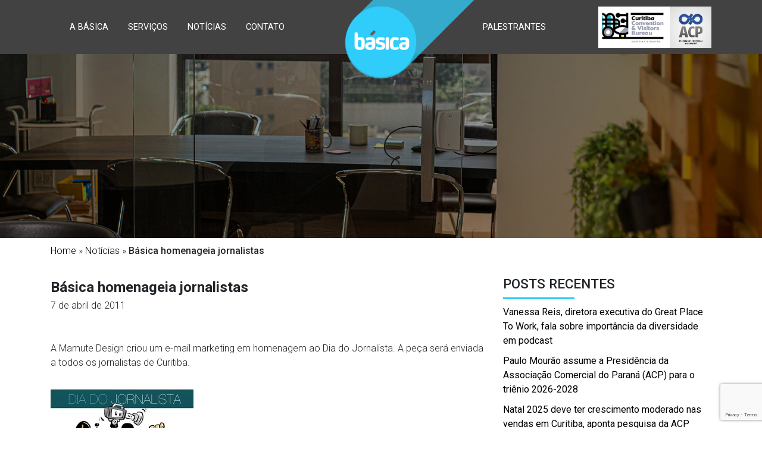

--- FILE ---
content_type: text/html; charset=UTF-8
request_url: https://www.basicacomunicacoes.com.br/basica-homenageia-jornalistas/
body_size: 9954
content:

<!DOCTYPE html>
<!--[if IE 7]>
<html class="ie ie7" lang="pt-BR">
<![endif]-->
<!--[if IE 8]>
<html class="ie ie8" lang="pt-BR">
<![endif]-->
<!--[if !(IE 7) & !(IE 8)]><!-->
<html lang="pt-BR">
<!--<![endif]-->
<head>
<meta charset="UTF-8">
<meta name="viewport" content="width=device-width">
<title>Básica homenageia jornalistas - Básica Comunicações - Assessoria de Imprensa</title>
<link rel="profile" href="http://gmpg.org/xfn/11">
<link rel="pingback" href="https://www.basicacomunicacoes.com.br/novo/xmlrpc.php">
<link href="https://fonts.googleapis.com/css?family=Roboto:300,300i,400,400i,500,500i,700,700i&display=swap" rel="stylesheet"> 

<!--[if lt IE 9]>
<script src="https://www.basicacomunicacoes.com.br/novo/wp-content/themes/basica/js/html5.js"></script>
<![endif]-->
<meta name='robots' content='index, follow, max-image-preview:large, max-snippet:-1, max-video-preview:-1' />

	<!-- This site is optimized with the Yoast SEO plugin v21.9.1 - https://yoast.com/wordpress/plugins/seo/ -->
	<link rel="canonical" href="https://www.basicacomunicacoes.com.br/basica-homenageia-jornalistas/" />
	<meta property="og:locale" content="pt_BR" />
	<meta property="og:type" content="article" />
	<meta property="og:title" content="Básica homenageia jornalistas - Básica Comunicações - Assessoria de Imprensa" />
	<meta property="og:description" content="A Mamute Design criou um e-mail marketing em homenagem ao Dia do Jornalista. A peça será enviada a todos os jornalistas de Curitiba." />
	<meta property="og:url" content="https://www.basicacomunicacoes.com.br/basica-homenageia-jornalistas/" />
	<meta property="og:site_name" content="Básica Comunicações - Assessoria de Imprensa" />
	<meta property="article:published_time" content="2011-04-07T18:38:19+00:00" />
	<meta property="og:image" content="http://basicacomunicacoes.com.br/wp/wp-content/uploads/2011/04/send_dia_jornalista-2-240x364.jpg" />
	<meta name="author" content="Adriana" />
	<meta name="twitter:card" content="summary_large_image" />
	<meta name="twitter:label1" content="Escrito por" />
	<meta name="twitter:data1" content="Adriana" />
	<script type="application/ld+json" class="yoast-schema-graph">{"@context":"https://schema.org","@graph":[{"@type":"Article","@id":"https://www.basicacomunicacoes.com.br/basica-homenageia-jornalistas/#article","isPartOf":{"@id":"https://www.basicacomunicacoes.com.br/basica-homenageia-jornalistas/"},"author":{"name":"Adriana","@id":"https://www.basicacomunicacoes.com.br/#/schema/person/dbce28eeef348087092c6623337d05a9"},"headline":"Básica homenageia jornalistas","datePublished":"2011-04-07T18:38:19+00:00","dateModified":"2011-04-07T18:38:19+00:00","mainEntityOfPage":{"@id":"https://www.basicacomunicacoes.com.br/basica-homenageia-jornalistas/"},"wordCount":28,"publisher":{"@id":"https://www.basicacomunicacoes.com.br/#organization"},"image":{"@id":"https://www.basicacomunicacoes.com.br/basica-homenageia-jornalistas/#primaryimage"},"thumbnailUrl":"http://basicacomunicacoes.com.br/wp/wp-content/uploads/2011/04/send_dia_jornalista-2-240x364.jpg","articleSection":["Notícias"],"inLanguage":"pt-BR"},{"@type":"WebPage","@id":"https://www.basicacomunicacoes.com.br/basica-homenageia-jornalistas/","url":"https://www.basicacomunicacoes.com.br/basica-homenageia-jornalistas/","name":"Básica homenageia jornalistas - Básica Comunicações - Assessoria de Imprensa","isPartOf":{"@id":"https://www.basicacomunicacoes.com.br/#website"},"primaryImageOfPage":{"@id":"https://www.basicacomunicacoes.com.br/basica-homenageia-jornalistas/#primaryimage"},"image":{"@id":"https://www.basicacomunicacoes.com.br/basica-homenageia-jornalistas/#primaryimage"},"thumbnailUrl":"http://basicacomunicacoes.com.br/wp/wp-content/uploads/2011/04/send_dia_jornalista-2-240x364.jpg","datePublished":"2011-04-07T18:38:19+00:00","dateModified":"2011-04-07T18:38:19+00:00","breadcrumb":{"@id":"https://www.basicacomunicacoes.com.br/basica-homenageia-jornalistas/#breadcrumb"},"inLanguage":"pt-BR","potentialAction":[{"@type":"ReadAction","target":["https://www.basicacomunicacoes.com.br/basica-homenageia-jornalistas/"]}]},{"@type":"ImageObject","inLanguage":"pt-BR","@id":"https://www.basicacomunicacoes.com.br/basica-homenageia-jornalistas/#primaryimage","url":"http://basicacomunicacoes.com.br/wp/wp-content/uploads/2011/04/send_dia_jornalista-2-240x364.jpg","contentUrl":"http://basicacomunicacoes.com.br/wp/wp-content/uploads/2011/04/send_dia_jornalista-2-240x364.jpg"},{"@type":"BreadcrumbList","@id":"https://www.basicacomunicacoes.com.br/basica-homenageia-jornalistas/#breadcrumb","itemListElement":[{"@type":"ListItem","position":1,"name":"Home","item":"https://www.basicacomunicacoes.com.br/"},{"@type":"ListItem","position":2,"name":"Notícias","item":"https://www.basicacomunicacoes.com.br/noticias/"},{"@type":"ListItem","position":3,"name":"Básica homenageia jornalistas"}]},{"@type":"WebSite","@id":"https://www.basicacomunicacoes.com.br/#website","url":"https://www.basicacomunicacoes.com.br/","name":"Básica Comunicações - Assessoria de Imprensa","description":"","publisher":{"@id":"https://www.basicacomunicacoes.com.br/#organization"},"potentialAction":[{"@type":"SearchAction","target":{"@type":"EntryPoint","urlTemplate":"https://www.basicacomunicacoes.com.br/?s={search_term_string}"},"query-input":"required name=search_term_string"}],"inLanguage":"pt-BR"},{"@type":"Organization","@id":"https://www.basicacomunicacoes.com.br/#organization","name":"Básica Comunicações - Assessoria de Imprensa","url":"https://www.basicacomunicacoes.com.br/","logo":{"@type":"ImageObject","inLanguage":"pt-BR","@id":"https://www.basicacomunicacoes.com.br/#/schema/logo/image/","url":"https://www.basicacomunicacoes.com.br/novo/wp-content/uploads/2019/12/header-footer.png","contentUrl":"https://www.basicacomunicacoes.com.br/novo/wp-content/uploads/2019/12/header-footer.png","width":162,"height":162,"caption":"Básica Comunicações - Assessoria de Imprensa"},"image":{"@id":"https://www.basicacomunicacoes.com.br/#/schema/logo/image/"}},{"@type":"Person","@id":"https://www.basicacomunicacoes.com.br/#/schema/person/dbce28eeef348087092c6623337d05a9","name":"Adriana","sameAs":["http://basicacomunicacoes.com.br"],"url":"https://www.basicacomunicacoes.com.br/author/adriana/"}]}</script>
	<!-- / Yoast SEO plugin. -->


<script type="text/javascript">
window._wpemojiSettings = {"baseUrl":"https:\/\/s.w.org\/images\/core\/emoji\/14.0.0\/72x72\/","ext":".png","svgUrl":"https:\/\/s.w.org\/images\/core\/emoji\/14.0.0\/svg\/","svgExt":".svg","source":{"concatemoji":"https:\/\/www.basicacomunicacoes.com.br\/novo\/wp-includes\/js\/wp-emoji-release.min.js?ver=6.3.7"}};
/*! This file is auto-generated */
!function(i,n){var o,s,e;function c(e){try{var t={supportTests:e,timestamp:(new Date).valueOf()};sessionStorage.setItem(o,JSON.stringify(t))}catch(e){}}function p(e,t,n){e.clearRect(0,0,e.canvas.width,e.canvas.height),e.fillText(t,0,0);var t=new Uint32Array(e.getImageData(0,0,e.canvas.width,e.canvas.height).data),r=(e.clearRect(0,0,e.canvas.width,e.canvas.height),e.fillText(n,0,0),new Uint32Array(e.getImageData(0,0,e.canvas.width,e.canvas.height).data));return t.every(function(e,t){return e===r[t]})}function u(e,t,n){switch(t){case"flag":return n(e,"\ud83c\udff3\ufe0f\u200d\u26a7\ufe0f","\ud83c\udff3\ufe0f\u200b\u26a7\ufe0f")?!1:!n(e,"\ud83c\uddfa\ud83c\uddf3","\ud83c\uddfa\u200b\ud83c\uddf3")&&!n(e,"\ud83c\udff4\udb40\udc67\udb40\udc62\udb40\udc65\udb40\udc6e\udb40\udc67\udb40\udc7f","\ud83c\udff4\u200b\udb40\udc67\u200b\udb40\udc62\u200b\udb40\udc65\u200b\udb40\udc6e\u200b\udb40\udc67\u200b\udb40\udc7f");case"emoji":return!n(e,"\ud83e\udef1\ud83c\udffb\u200d\ud83e\udef2\ud83c\udfff","\ud83e\udef1\ud83c\udffb\u200b\ud83e\udef2\ud83c\udfff")}return!1}function f(e,t,n){var r="undefined"!=typeof WorkerGlobalScope&&self instanceof WorkerGlobalScope?new OffscreenCanvas(300,150):i.createElement("canvas"),a=r.getContext("2d",{willReadFrequently:!0}),o=(a.textBaseline="top",a.font="600 32px Arial",{});return e.forEach(function(e){o[e]=t(a,e,n)}),o}function t(e){var t=i.createElement("script");t.src=e,t.defer=!0,i.head.appendChild(t)}"undefined"!=typeof Promise&&(o="wpEmojiSettingsSupports",s=["flag","emoji"],n.supports={everything:!0,everythingExceptFlag:!0},e=new Promise(function(e){i.addEventListener("DOMContentLoaded",e,{once:!0})}),new Promise(function(t){var n=function(){try{var e=JSON.parse(sessionStorage.getItem(o));if("object"==typeof e&&"number"==typeof e.timestamp&&(new Date).valueOf()<e.timestamp+604800&&"object"==typeof e.supportTests)return e.supportTests}catch(e){}return null}();if(!n){if("undefined"!=typeof Worker&&"undefined"!=typeof OffscreenCanvas&&"undefined"!=typeof URL&&URL.createObjectURL&&"undefined"!=typeof Blob)try{var e="postMessage("+f.toString()+"("+[JSON.stringify(s),u.toString(),p.toString()].join(",")+"));",r=new Blob([e],{type:"text/javascript"}),a=new Worker(URL.createObjectURL(r),{name:"wpTestEmojiSupports"});return void(a.onmessage=function(e){c(n=e.data),a.terminate(),t(n)})}catch(e){}c(n=f(s,u,p))}t(n)}).then(function(e){for(var t in e)n.supports[t]=e[t],n.supports.everything=n.supports.everything&&n.supports[t],"flag"!==t&&(n.supports.everythingExceptFlag=n.supports.everythingExceptFlag&&n.supports[t]);n.supports.everythingExceptFlag=n.supports.everythingExceptFlag&&!n.supports.flag,n.DOMReady=!1,n.readyCallback=function(){n.DOMReady=!0}}).then(function(){return e}).then(function(){var e;n.supports.everything||(n.readyCallback(),(e=n.source||{}).concatemoji?t(e.concatemoji):e.wpemoji&&e.twemoji&&(t(e.twemoji),t(e.wpemoji)))}))}((window,document),window._wpemojiSettings);
</script>
<style type="text/css">
img.wp-smiley,
img.emoji {
	display: inline !important;
	border: none !important;
	box-shadow: none !important;
	height: 1em !important;
	width: 1em !important;
	margin: 0 0.07em !important;
	vertical-align: -0.1em !important;
	background: none !important;
	padding: 0 !important;
}
</style>
	<link rel='stylesheet' id='wp-block-library-css' href='https://www.basicacomunicacoes.com.br/novo/wp-includes/css/dist/block-library/style.min.css?ver=6.3.7' type='text/css' media='all' />
<style id='classic-theme-styles-inline-css' type='text/css'>
/*! This file is auto-generated */
.wp-block-button__link{color:#fff;background-color:#32373c;border-radius:9999px;box-shadow:none;text-decoration:none;padding:calc(.667em + 2px) calc(1.333em + 2px);font-size:1.125em}.wp-block-file__button{background:#32373c;color:#fff;text-decoration:none}
</style>
<style id='global-styles-inline-css' type='text/css'>
body{--wp--preset--color--black: #000000;--wp--preset--color--cyan-bluish-gray: #abb8c3;--wp--preset--color--white: #ffffff;--wp--preset--color--pale-pink: #f78da7;--wp--preset--color--vivid-red: #cf2e2e;--wp--preset--color--luminous-vivid-orange: #ff6900;--wp--preset--color--luminous-vivid-amber: #fcb900;--wp--preset--color--light-green-cyan: #7bdcb5;--wp--preset--color--vivid-green-cyan: #00d084;--wp--preset--color--pale-cyan-blue: #8ed1fc;--wp--preset--color--vivid-cyan-blue: #0693e3;--wp--preset--color--vivid-purple: #9b51e0;--wp--preset--gradient--vivid-cyan-blue-to-vivid-purple: linear-gradient(135deg,rgba(6,147,227,1) 0%,rgb(155,81,224) 100%);--wp--preset--gradient--light-green-cyan-to-vivid-green-cyan: linear-gradient(135deg,rgb(122,220,180) 0%,rgb(0,208,130) 100%);--wp--preset--gradient--luminous-vivid-amber-to-luminous-vivid-orange: linear-gradient(135deg,rgba(252,185,0,1) 0%,rgba(255,105,0,1) 100%);--wp--preset--gradient--luminous-vivid-orange-to-vivid-red: linear-gradient(135deg,rgba(255,105,0,1) 0%,rgb(207,46,46) 100%);--wp--preset--gradient--very-light-gray-to-cyan-bluish-gray: linear-gradient(135deg,rgb(238,238,238) 0%,rgb(169,184,195) 100%);--wp--preset--gradient--cool-to-warm-spectrum: linear-gradient(135deg,rgb(74,234,220) 0%,rgb(151,120,209) 20%,rgb(207,42,186) 40%,rgb(238,44,130) 60%,rgb(251,105,98) 80%,rgb(254,248,76) 100%);--wp--preset--gradient--blush-light-purple: linear-gradient(135deg,rgb(255,206,236) 0%,rgb(152,150,240) 100%);--wp--preset--gradient--blush-bordeaux: linear-gradient(135deg,rgb(254,205,165) 0%,rgb(254,45,45) 50%,rgb(107,0,62) 100%);--wp--preset--gradient--luminous-dusk: linear-gradient(135deg,rgb(255,203,112) 0%,rgb(199,81,192) 50%,rgb(65,88,208) 100%);--wp--preset--gradient--pale-ocean: linear-gradient(135deg,rgb(255,245,203) 0%,rgb(182,227,212) 50%,rgb(51,167,181) 100%);--wp--preset--gradient--electric-grass: linear-gradient(135deg,rgb(202,248,128) 0%,rgb(113,206,126) 100%);--wp--preset--gradient--midnight: linear-gradient(135deg,rgb(2,3,129) 0%,rgb(40,116,252) 100%);--wp--preset--font-size--small: 13px;--wp--preset--font-size--medium: 20px;--wp--preset--font-size--large: 36px;--wp--preset--font-size--x-large: 42px;--wp--preset--spacing--20: 0.44rem;--wp--preset--spacing--30: 0.67rem;--wp--preset--spacing--40: 1rem;--wp--preset--spacing--50: 1.5rem;--wp--preset--spacing--60: 2.25rem;--wp--preset--spacing--70: 3.38rem;--wp--preset--spacing--80: 5.06rem;--wp--preset--shadow--natural: 6px 6px 9px rgba(0, 0, 0, 0.2);--wp--preset--shadow--deep: 12px 12px 50px rgba(0, 0, 0, 0.4);--wp--preset--shadow--sharp: 6px 6px 0px rgba(0, 0, 0, 0.2);--wp--preset--shadow--outlined: 6px 6px 0px -3px rgba(255, 255, 255, 1), 6px 6px rgba(0, 0, 0, 1);--wp--preset--shadow--crisp: 6px 6px 0px rgba(0, 0, 0, 1);}:where(.is-layout-flex){gap: 0.5em;}:where(.is-layout-grid){gap: 0.5em;}body .is-layout-flow > .alignleft{float: left;margin-inline-start: 0;margin-inline-end: 2em;}body .is-layout-flow > .alignright{float: right;margin-inline-start: 2em;margin-inline-end: 0;}body .is-layout-flow > .aligncenter{margin-left: auto !important;margin-right: auto !important;}body .is-layout-constrained > .alignleft{float: left;margin-inline-start: 0;margin-inline-end: 2em;}body .is-layout-constrained > .alignright{float: right;margin-inline-start: 2em;margin-inline-end: 0;}body .is-layout-constrained > .aligncenter{margin-left: auto !important;margin-right: auto !important;}body .is-layout-constrained > :where(:not(.alignleft):not(.alignright):not(.alignfull)){max-width: var(--wp--style--global--content-size);margin-left: auto !important;margin-right: auto !important;}body .is-layout-constrained > .alignwide{max-width: var(--wp--style--global--wide-size);}body .is-layout-flex{display: flex;}body .is-layout-flex{flex-wrap: wrap;align-items: center;}body .is-layout-flex > *{margin: 0;}body .is-layout-grid{display: grid;}body .is-layout-grid > *{margin: 0;}:where(.wp-block-columns.is-layout-flex){gap: 2em;}:where(.wp-block-columns.is-layout-grid){gap: 2em;}:where(.wp-block-post-template.is-layout-flex){gap: 1.25em;}:where(.wp-block-post-template.is-layout-grid){gap: 1.25em;}.has-black-color{color: var(--wp--preset--color--black) !important;}.has-cyan-bluish-gray-color{color: var(--wp--preset--color--cyan-bluish-gray) !important;}.has-white-color{color: var(--wp--preset--color--white) !important;}.has-pale-pink-color{color: var(--wp--preset--color--pale-pink) !important;}.has-vivid-red-color{color: var(--wp--preset--color--vivid-red) !important;}.has-luminous-vivid-orange-color{color: var(--wp--preset--color--luminous-vivid-orange) !important;}.has-luminous-vivid-amber-color{color: var(--wp--preset--color--luminous-vivid-amber) !important;}.has-light-green-cyan-color{color: var(--wp--preset--color--light-green-cyan) !important;}.has-vivid-green-cyan-color{color: var(--wp--preset--color--vivid-green-cyan) !important;}.has-pale-cyan-blue-color{color: var(--wp--preset--color--pale-cyan-blue) !important;}.has-vivid-cyan-blue-color{color: var(--wp--preset--color--vivid-cyan-blue) !important;}.has-vivid-purple-color{color: var(--wp--preset--color--vivid-purple) !important;}.has-black-background-color{background-color: var(--wp--preset--color--black) !important;}.has-cyan-bluish-gray-background-color{background-color: var(--wp--preset--color--cyan-bluish-gray) !important;}.has-white-background-color{background-color: var(--wp--preset--color--white) !important;}.has-pale-pink-background-color{background-color: var(--wp--preset--color--pale-pink) !important;}.has-vivid-red-background-color{background-color: var(--wp--preset--color--vivid-red) !important;}.has-luminous-vivid-orange-background-color{background-color: var(--wp--preset--color--luminous-vivid-orange) !important;}.has-luminous-vivid-amber-background-color{background-color: var(--wp--preset--color--luminous-vivid-amber) !important;}.has-light-green-cyan-background-color{background-color: var(--wp--preset--color--light-green-cyan) !important;}.has-vivid-green-cyan-background-color{background-color: var(--wp--preset--color--vivid-green-cyan) !important;}.has-pale-cyan-blue-background-color{background-color: var(--wp--preset--color--pale-cyan-blue) !important;}.has-vivid-cyan-blue-background-color{background-color: var(--wp--preset--color--vivid-cyan-blue) !important;}.has-vivid-purple-background-color{background-color: var(--wp--preset--color--vivid-purple) !important;}.has-black-border-color{border-color: var(--wp--preset--color--black) !important;}.has-cyan-bluish-gray-border-color{border-color: var(--wp--preset--color--cyan-bluish-gray) !important;}.has-white-border-color{border-color: var(--wp--preset--color--white) !important;}.has-pale-pink-border-color{border-color: var(--wp--preset--color--pale-pink) !important;}.has-vivid-red-border-color{border-color: var(--wp--preset--color--vivid-red) !important;}.has-luminous-vivid-orange-border-color{border-color: var(--wp--preset--color--luminous-vivid-orange) !important;}.has-luminous-vivid-amber-border-color{border-color: var(--wp--preset--color--luminous-vivid-amber) !important;}.has-light-green-cyan-border-color{border-color: var(--wp--preset--color--light-green-cyan) !important;}.has-vivid-green-cyan-border-color{border-color: var(--wp--preset--color--vivid-green-cyan) !important;}.has-pale-cyan-blue-border-color{border-color: var(--wp--preset--color--pale-cyan-blue) !important;}.has-vivid-cyan-blue-border-color{border-color: var(--wp--preset--color--vivid-cyan-blue) !important;}.has-vivid-purple-border-color{border-color: var(--wp--preset--color--vivid-purple) !important;}.has-vivid-cyan-blue-to-vivid-purple-gradient-background{background: var(--wp--preset--gradient--vivid-cyan-blue-to-vivid-purple) !important;}.has-light-green-cyan-to-vivid-green-cyan-gradient-background{background: var(--wp--preset--gradient--light-green-cyan-to-vivid-green-cyan) !important;}.has-luminous-vivid-amber-to-luminous-vivid-orange-gradient-background{background: var(--wp--preset--gradient--luminous-vivid-amber-to-luminous-vivid-orange) !important;}.has-luminous-vivid-orange-to-vivid-red-gradient-background{background: var(--wp--preset--gradient--luminous-vivid-orange-to-vivid-red) !important;}.has-very-light-gray-to-cyan-bluish-gray-gradient-background{background: var(--wp--preset--gradient--very-light-gray-to-cyan-bluish-gray) !important;}.has-cool-to-warm-spectrum-gradient-background{background: var(--wp--preset--gradient--cool-to-warm-spectrum) !important;}.has-blush-light-purple-gradient-background{background: var(--wp--preset--gradient--blush-light-purple) !important;}.has-blush-bordeaux-gradient-background{background: var(--wp--preset--gradient--blush-bordeaux) !important;}.has-luminous-dusk-gradient-background{background: var(--wp--preset--gradient--luminous-dusk) !important;}.has-pale-ocean-gradient-background{background: var(--wp--preset--gradient--pale-ocean) !important;}.has-electric-grass-gradient-background{background: var(--wp--preset--gradient--electric-grass) !important;}.has-midnight-gradient-background{background: var(--wp--preset--gradient--midnight) !important;}.has-small-font-size{font-size: var(--wp--preset--font-size--small) !important;}.has-medium-font-size{font-size: var(--wp--preset--font-size--medium) !important;}.has-large-font-size{font-size: var(--wp--preset--font-size--large) !important;}.has-x-large-font-size{font-size: var(--wp--preset--font-size--x-large) !important;}
.wp-block-navigation a:where(:not(.wp-element-button)){color: inherit;}
:where(.wp-block-post-template.is-layout-flex){gap: 1.25em;}:where(.wp-block-post-template.is-layout-grid){gap: 1.25em;}
:where(.wp-block-columns.is-layout-flex){gap: 2em;}:where(.wp-block-columns.is-layout-grid){gap: 2em;}
.wp-block-pullquote{font-size: 1.5em;line-height: 1.6;}
</style>
<link rel='stylesheet' id='contact-form-7-css' href='https://www.basicacomunicacoes.com.br/novo/wp-content/plugins/contact-form-7/includes/css/styles.css?ver=5.8.6' type='text/css' media='all' />
<link rel='stylesheet' id='bootstrap-css-css' href='https://www.basicacomunicacoes.com.br/novo/wp-content/themes/basica/css/bootstrap.min.4.3.1.css?ver=4.3.1' type='text/css' media='all' />
<link rel='stylesheet' id='custom-css-css' href='https://www.basicacomunicacoes.com.br/novo/wp-content/themes/basica/style.css?ver=1.1' type='text/css' media='all' />
<link rel='stylesheet' id='fontawesome-css-css' href='https://www.basicacomunicacoes.com.br/novo/wp-content/themes/basica/css/fontawesome.all.min.css?ver=5.9.0' type='text/css' media='all' />
<link rel='stylesheet' id='slick-css-css' href='https://www.basicacomunicacoes.com.br/novo/wp-content/themes/basica/css/slick.css?ver=1.8.1' type='text/css' media='all' />
<link rel='stylesheet' id='slick-theme-css-css' href='https://www.basicacomunicacoes.com.br/novo/wp-content/themes/basica/css/slick-theme.css?ver=1.8.1' type='text/css' media='all' />
<link rel='stylesheet' id='lightbox-css-css' href='https://www.basicacomunicacoes.com.br/novo/wp-content/themes/basica/css/lightbox.min.css?ver=2.10.0' type='text/css' media='all' />
<link rel='stylesheet' id='slb_core-css' href='https://www.basicacomunicacoes.com.br/novo/wp-content/plugins/simple-lightbox/client/css/app.css?ver=2.9.3' type='text/css' media='all' />
<link rel="https://api.w.org/" href="https://www.basicacomunicacoes.com.br/wp-json/" /><link rel="alternate" type="application/json" href="https://www.basicacomunicacoes.com.br/wp-json/wp/v2/posts/1468" /><link rel="EditURI" type="application/rsd+xml" title="RSD" href="https://www.basicacomunicacoes.com.br/novo/xmlrpc.php?rsd" />
<meta name="generator" content="WordPress 6.3.7" />
<link rel='shortlink' href='https://www.basicacomunicacoes.com.br/?p=1468' />
<link rel="alternate" type="application/json+oembed" href="https://www.basicacomunicacoes.com.br/wp-json/oembed/1.0/embed?url=https%3A%2F%2Fwww.basicacomunicacoes.com.br%2Fbasica-homenageia-jornalistas%2F" />
<link rel="alternate" type="text/xml+oembed" href="https://www.basicacomunicacoes.com.br/wp-json/oembed/1.0/embed?url=https%3A%2F%2Fwww.basicacomunicacoes.com.br%2Fbasica-homenageia-jornalistas%2F&#038;format=xml" />
		<style type="text/css" id="wp-custom-css">
			
	#unidade-negocios {
		position: absolute;
		right: 0;
		top: 100%;
		-webkit-transition: all .6s ease;
		transition: all .6s ease;
		max-height: 0;
		overflow: hidden;
		background: #30cdfa;
		padding: 0 20px;
	}

	#unidade-negocios p {
		margin-bottom: 0;
		margin-top: 20px;
	}

	#unidade-negocios div {
		margin-bottom: 20px;
		margin-top: 0px;
	}

	#unidade-negocios a {
		display: block;
		line-height: 26px;
		color: #fff;
	}

	#unidade-negocios.active {
		max-height: 100px;
		overflow: hidden;
		box-shadow: 2px 2px 10px #0000002e;
	}

	img#viasoft {
		position: absolute;
		right: 0;
		cursor: pointer;
	}

	@media(max-width:767px) {
		img#viasoft {
			right: auto;
			left: 140px
		}
	}

.MenuBG,.bdMenuGI, .bdMenuG.fixed-top.bdMenuGI.MenuBG, .bdMenuG.fixed-top.bdMenuGI {
		background-color: #424242 !important;
	}
		</style>
		<!-- Google Tag Manager -->
<script>(function(w,d,s,l,i){w[l]=w[l]||[];w[l].push({'gtm.start':
new Date().getTime(),event:'gtm.js'});var f=d.getElementsByTagName(s)[0],
j=d.createElement(s),dl=l!='dataLayer'?'&l='+l:'';j.async=true;j.src=
'https://www.googletagmanager.com/gtm.js?id='+i+dl;f.parentNode.insertBefore(j,f);
})(window,document,'script','dataLayer','GTM-WCTXGCX');</script>
<!-- End Google Tag Manager -->
</head>

<body class="post-template-default single single-post postid-1468 single-format-standard wp-custom-logo">
<!-- Google Tag Manager (noscript) -->
<noscript><iframe src="https://www.googletagmanager.com/ns.html?id=GTM-WCTXGCX"
height="0" width="0" style="display:none;visibility:hidden"></iframe></noscript>
<!-- End Google Tag Manager (noscript) -->
<div class="bdMenuG fixed-top 
bdMenuGI
">

<div class="container" style="position:relative">
<div class="navbar navbar-expand-lg navbar-light">
<a class="navbar-brand" href="https://www.basicacomunicacoes.com.br"><img class="img-fluid" src="https://www.basicacomunicacoes.com.br/novo/wp-content/uploads/2019/12/header-footer.png" alt=""  height="" width="" /></a>
 

<div class="links_logos">
    <a href="https://visitcuritiba.tur.br/" target="_blank" title="Visit Curitiba">
        		<img src="https://www.basicacomunicacoes.com.br/novo/wp-content/uploads/2024/10/logo-ccvb.png" height="70" alt="Visit Curitiba">		
    </a>
    <a href="https://acpr.com.br/" target="_blank" title="Associação Comercial do Paraná">
        		<img src="https://www.basicacomunicacoes.com.br/novo/wp-content/uploads/2024/10/logo-acp.jpg" height="70" alt="Associação Comercial do Paraná">
    </a>
</div>


    <button class="navbar-toggler" type="button" data-toggle="collapse" data-target="#navbar-content" aria-controls="navbar-content" aria-expanded="false" aria-label="Toggle Navigation">
        <span class="navbar-toggler-icon"></span>
    </button>
    <div class="collapse navbar-collapse" id="navbar-content">
        <ul id="primary" class="nav00 navbar-nav mr-auto"><li id="menu-item-9931" class="menu-item menu-item-type-post_type menu-item-object-page menu-item-9931 nav-item"><a href="https://www.basicacomunicacoes.com.br/basica/" class="nav-link">A Básica</a></li>
<li id="menu-item-9930" class="menu-item menu-item-type-post_type menu-item-object-page menu-item-9930 nav-item"><a href="https://www.basicacomunicacoes.com.br/servicos/" class="nav-link">Serviços</a></li>
<li id="menu-item-9933" class="menu-item menu-item-type-post_type menu-item-object-page current_page_parent menu-item-9933 nav-item"><a href="https://www.basicacomunicacoes.com.br/noticias/" class="nav-link">Notícias</a></li>
<li id="menu-item-9928" class="menu-item menu-item-type-post_type menu-item-object-page menu-item-9928 nav-item"><a href="https://www.basicacomunicacoes.com.br/contato/" class="nav-link">Contato</a></li>
<li id="menu-item-12904" class="menu_item_palestrantes menu-item menu-item-type-custom menu-item-object-custom menu-item-12904 nav-item"><a href="/palestrantes" class="nav-link">Palestrantes</a></li>
</ul>        

</div>
</div>




</div>
</div>





<div id="BannerInterno" style="background-image:url(https://www.basicacomunicacoes.com.br/novo/wp-content/uploads/2020/01/Banner-entrada_Basica_reduzido_2.jpg);">
<div class="content-overlayBI"></div>
</div>
<div class="container"><p id="breadcrumbs"><span><span><a href="https://www.basicacomunicacoes.com.br/">Home</a></span> » <span><a href="https://www.basicacomunicacoes.com.br/noticias/">Notícias</a></span> » <span class="breadcrumb_last" aria-current="page">Básica homenageia jornalistas</span></span></p></div>
<div class="container pdtop">


<div class="row">
<div class="col-md-8">
<div class="postCTGL">
<div class="post-c01">
<div class="postCT"><h1>Básica homenageia jornalistas</h1></div>
<div class="postA00">7 de abril de 2011</div>
</div>
<br />
<div class=" postINTimg"></div>
<br />
<div class="postINTimgDesc"></div>
<div class="post-c01">
<div class="postE"><p>A Mamute Design criou um e-mail marketing em homenagem ao Dia do Jornalista. A peça será enviada a todos os jornalistas de Curitiba.</p>
<p><a href="http://basicacomunicacoes.com.br/wp/wp-content/uploads/2011/04/send_dia_jornalista-2.jpg" data-slb-active="1" data-slb-asset="775699920" data-slb-group="1468"><img decoding="async" fetchpriority="high" class="alignleft size-medium wp-image-1469" title="send_dia_jornalista-2" src="http://basicacomunicacoes.com.br/wp/wp-content/uploads/2011/04/send_dia_jornalista-2-240x364.jpg" alt="send_dia_jornalista-2" width="240" height="364" srcset="https://www.basicacomunicacoes.com.br/novo/wp-content/uploads/2011/04/send_dia_jornalista-2-240x364.jpg 240w, https://www.basicacomunicacoes.com.br/novo/wp-content/uploads/2011/04/send_dia_jornalista-2-198x300.jpg 198w, https://www.basicacomunicacoes.com.br/novo/wp-content/uploads/2011/04/send_dia_jornalista-2-422x640.jpg 422w, https://www.basicacomunicacoes.com.br/novo/wp-content/uploads/2011/04/send_dia_jornalista-2.jpg 480w" sizes="(max-width: 240px) 100vw, 240px" /></a></p>
</div>
</div>
</div>



<nav class="nav-postsP" id="nav-posts">
<div class="next">
<a href="https://www.basicacomunicacoes.com.br/paulo-mourao-assume-a-presidencia-da-associacao-comercial-do-parana-acp-para-o-trienio-2026-2028/" 
 title="Paulo Mourão assume a Presidência da Associação Comercial do Paraná (ACP) para o triênio 2026-2028">Proximo <i class="fa fa-angle-right"></i></a>
</div>
</nav><!-- .navigation -->

</div>
<div class="col-md-4 sidebar">

		<li id="recent-posts-2" class="widget widget_recent_entries">
		<h1>Posts Recentes</h1>
		<ul>
											<li>
					<a href="https://www.basicacomunicacoes.com.br/vanessa-reis-diretora-executiva-do-great-place-to-work-fala-sobre-importancia-da-diversidade-em-podcast/">Vanessa Reis, diretora executiva do Great Place To Work, fala sobre importância da diversidade em podcast</a>
									</li>
											<li>
					<a href="https://www.basicacomunicacoes.com.br/paulo-mourao-assume-a-presidencia-da-associacao-comercial-do-parana-acp-para-o-trienio-2026-2028/">Paulo Mourão assume a Presidência da Associação Comercial do Paraná (ACP) para o triênio 2026-2028</a>
									</li>
											<li>
					<a href="https://www.basicacomunicacoes.com.br/natal-2025-deve-ter-crescimento-moderado-nas-vendas-em-curitiba-aponta-pesquisa-da-acp/">Natal 2025 deve ter crescimento moderado nas vendas em Curitiba, aponta pesquisa da ACP</a>
									</li>
											<li>
					<a href="https://www.basicacomunicacoes.com.br/ia-sem-inteligencia-real-nao-serve-para-nada/">IA sem inteligência real não serve para nada</a>
									</li>
											<li>
					<a href="https://www.basicacomunicacoes.com.br/filme-de-natal-da-uninter-criado-pela-opusmultipla-mostra-como-a-educacao-pode-iluminar-o-futuro/">Filme de Natal da Uninter criado pela OpusMúltipla mostra como a educação pode iluminar o futuro</a>
									</li>
					</ul>

		</li>
<li id="categories-2" class="widget widget_categories"><h1>Categorias</h1>
			<ul>
					<li class="cat-item cat-item-112"><a href="https://www.basicacomunicacoes.com.br/categorias/assessoria-de-imprensa/">Assessoria de imprensa</a>
</li>
	<li class="cat-item cat-item-116"><a href="https://www.basicacomunicacoes.com.br/categorias/basica-comunicacoes/">Básica Comunicações</a>
</li>
	<li class="cat-item cat-item-113"><a href="https://www.basicacomunicacoes.com.br/categorias/comunicacao-para-eventos-corporativos/">Comunicação para eventos corporativos</a>
</li>
	<li class="cat-item cat-item-117"><a href="https://www.basicacomunicacoes.com.br/categorias/grupo-om/">Grupo OM</a>
</li>
	<li class="cat-item cat-item-1"><a href="https://www.basicacomunicacoes.com.br/categorias/cat-noticias/">Notícias</a>
</li>
	<li class="cat-item cat-item-114"><a href="https://www.basicacomunicacoes.com.br/categorias/producao-de-conteudo-da-marca/">Produção de conteúdo da marca</a>
</li>
	<li class="cat-item cat-item-115"><a href="https://www.basicacomunicacoes.com.br/categorias/producao-de-conteudo-de-midia/">Produção de conteúdo de mídia</a>
</li>
			</ul>

			</li>
</div>
</div>

</div>


                <div class="divContato">
                <div class="container">
        <div class="row">
        <div class="offset-lg-2 col-12 col-lg-10">
        <div class="row">
        <div class="col-12 col-lg-3 divContatoT">Contato</div>
        <div class="col-12 col-lg-9 divContatoF">
        
<div class="wpcf7 no-js" id="wpcf7-f9976-o1" lang="pt-BR" dir="ltr">
<div class="screen-reader-response"><p role="status" aria-live="polite" aria-atomic="true"></p> <ul></ul></div>
<form action="/basica-homenageia-jornalistas/#wpcf7-f9976-o1" method="post" class="wpcf7-form init" aria-label="Formulários de contato" novalidate="novalidate" data-status="init">
<div style="display: none;">
<input type="hidden" name="_wpcf7" value="9976" />
<input type="hidden" name="_wpcf7_version" value="5.8.6" />
<input type="hidden" name="_wpcf7_locale" value="pt_BR" />
<input type="hidden" name="_wpcf7_unit_tag" value="wpcf7-f9976-o1" />
<input type="hidden" name="_wpcf7_container_post" value="0" />
<input type="hidden" name="_wpcf7_posted_data_hash" value="" />
<input type="hidden" name="_wpcf7_recaptcha_response" value="" />
</div>
<div class="row">
	<div class="col-12 col-lg-6">
		<p><label><span class="wpcf7-form-control-wrap" data-name="your-name"><input size="40" class="wpcf7-form-control wpcf7-text wpcf7-validates-as-required form-control" aria-required="true" aria-invalid="false" placeholder="Nome" value="" type="text" name="your-name" /></span> </label>
		</p>
	</div>
	<div class="col-12 col-lg-6">
		<p><label><span class="wpcf7-form-control-wrap" data-name="your-email"><input size="40" class="wpcf7-form-control wpcf7-email wpcf7-validates-as-required wpcf7-text wpcf7-validates-as-email form-control" aria-required="true" aria-invalid="false" placeholder="E-Mail" value="" type="email" name="your-email" /></span> </label>
		</p>
	</div>
	<div class="col-12 col-lg-12">
		<p><label><span class="wpcf7-form-control-wrap" data-name="your-message"><textarea cols="40" rows="2" class="wpcf7-form-control wpcf7-textarea form-control" aria-invalid="false" placeholder="Mensagem" name="your-message"></textarea></span> </label>
		</p>
	</div>
	<div class="col-12 col-lg-6">
		<p><input class="wpcf7-form-control wpcf7-submit has-spinner btn btn-secondary" type="submit" value="Enviar" />
		</p>
	</div>
</div><div class="wpcf7-response-output" aria-hidden="true"></div>
</form>
</div>
        </div>
        </div>
        </div>
        </div>
        </div>
        </div>
        <div class="pre-footer">
        <div id="Gmapa" class="Mapa">
        <iframe src="https://www.google.com/maps/embed?pb=!1m18!1m12!1m3!1d1801.7444758762415!2d-49.26842902399322!3d-25.421911795928104!2m3!1f0!2f0!3f0!3m2!1i1024!2i768!4f13.1!3m3!1m2!1s0x94dce416e1915ca7%3A0x63499c3cbdce2b26!2sR.%20da%20Gl%C3%B3ria%2C%2072%20-%20Alto%20da%20Gl%C3%B3ria%2C%20Curitiba%20-%20PR%2C%2080030-060!5e0!3m2!1spt-BR!2sbr!4v1576611210528!5m2!1spt-BR!2sbr" width="100%" height="400" frameborder="0" style="border:0;" allowfullscreen=""></iframe></div>
        </div>


<div class="footer">
<div class="container">
<div class="row">
<div class="col-12 col-lg-2"><li id="media_image-2" class="widget widget_media_image"><img width="170" height="171" src="https://www.basicacomunicacoes.com.br/novo/wp-content/uploads/2019/12/footer-logo.png" class="image wp-image-9950  attachment-full size-full" alt="" decoding="async" style="max-width: 100%; height: auto;" loading="lazy" /></li>
</div>
<div class="col-12 col-lg-10">
<div class="row pt-4">
<div class="col-lg-3 pt-3 pt-lg-0 "><li id="text-3" class="widget widget_text"><h1>Redes Sociais</h1>			<div class="textwidget"><p><a href="https://www.instagram.com/basicacomunicacoes/" target="_blank" rel="noopener"><i class="fab fa-instagram"></i> @basicacomunicacoes</a><br />
<a href="https://www.facebook.com/BasicaComunicacoes/" target="_blank" rel="noopener"><i class="fab fa-facebook-f"></i> /basicacomunicacoes</a><br />
<a href="https://www.linkedin.com/company/b%C3%A1sica-comunica%C3%A7%C3%B5es/" target="_blank" rel="noopener"><i class="fab fa-linkedin"></i> /basicacomunicacoes</a></p>
</div>
		</li>
</div>
<div class="col-lg-4 pt-3 pt-lg-0 "><li id="text-2" class="widget widget_text"><h1>Básica Comunicações</h1>			<div class="textwidget"><div style="font-size: 0.8em;">R. Fernando Amaro, 60, sala 27 &#8211; Alto da XV, Curitiba &#8211; PR, 80045-080</div>
</div>
		</li>
</div>
<div class="col-lg-5 pt-3 pt-lg-0 "><li id="custom_html-5" class="widget_text widget widget_custom_html"><h1>Receba novidades</h1><div class="textwidget custom-html-widget">
<div class="wpcf7 no-js" id="wpcf7-f10092-o2" lang="pt-BR" dir="ltr">
<div class="screen-reader-response"><p role="status" aria-live="polite" aria-atomic="true"></p> <ul></ul></div>
<form action="/basica-homenageia-jornalistas/#wpcf7-f10092-o2" method="post" class="wpcf7-form init" aria-label="Formulários de contato" novalidate="novalidate" data-status="init">
<div style="display: none;">
<input type="hidden" name="_wpcf7" value="10092" />
<input type="hidden" name="_wpcf7_version" value="5.8.6" />
<input type="hidden" name="_wpcf7_locale" value="pt_BR" />
<input type="hidden" name="_wpcf7_unit_tag" value="wpcf7-f10092-o2" />
<input type="hidden" name="_wpcf7_container_post" value="0" />
<input type="hidden" name="_wpcf7_posted_data_hash" value="" />
<input type="hidden" name="_wpcf7_recaptcha_response" value="" />
</div>
<div class="container">
	<div class="row">
		<div class="col-8 pl-0 pr-1">
			<p><label><span class="wpcf7-form-control-wrap" data-name="seuemail"><input size="40" class="wpcf7-form-control wpcf7-email wpcf7-validates-as-required wpcf7-text wpcf7-validates-as-email form-control" aria-required="true" aria-invalid="false" placeholder="Seu Email" value="" type="email" name="seuemail" /></span></label>
			</p>
		</div>
		<div class="col-4 pl-0 pr-1">
			<p><input class="wpcf7-form-control wpcf7-submit has-spinner btn btn-secondary" type="submit" value="Assinar" />
			</p>
		</div>
	</div>
</div><div class="wpcf7-response-output" aria-hidden="true"></div>
</form>
</div>
</div></li>
</div>
<div class="copyright col-12 col-lg-10">
<div class="copy">© Copyright - Básica Comunicações <!--  by ED  --> </div>
</div>
</div>
</div>
</div>
</div>
</div>
<script type='text/javascript' src='https://www.basicacomunicacoes.com.br/novo/wp-content/plugins/contact-form-7/includes/swv/js/index.js?ver=5.8.6' id='swv-js'></script>
<script type='text/javascript' id='contact-form-7-js-extra'>
/* <![CDATA[ */
var wpcf7 = {"api":{"root":"https:\/\/www.basicacomunicacoes.com.br\/wp-json\/","namespace":"contact-form-7\/v1"}};
/* ]]> */
</script>
<script type='text/javascript' src='https://www.basicacomunicacoes.com.br/novo/wp-content/plugins/contact-form-7/includes/js/index.js?ver=5.8.6' id='contact-form-7-js'></script>
<script type='text/javascript' src='https://www.basicacomunicacoes.com.br/novo/wp-content/themes/basica/js/jquery.min.3.4.1.js?ver=3.4.1' id='jquery-js-js'></script>
<script type='text/javascript' src='https://www.basicacomunicacoes.com.br/novo/wp-content/themes/basica/main.js?ver=0.1' id='main-js-js'></script>
<script type='text/javascript' src='https://www.basicacomunicacoes.com.br/novo/wp-content/themes/basica/js/lightbox.min.js?ver=2.10.0' id='lightbox-js-js'></script>
<script type='text/javascript' src='https://www.basicacomunicacoes.com.br/novo/wp-content/themes/basica/js/bootstrap.min.4.3.1.js?ver=4.3.1' id='bootstrap-js-js'></script>
<script type='text/javascript' src='https://www.basicacomunicacoes.com.br/novo/wp-content/themes/basica/js/slick.min.js?ver=1.8.1' id='slick-js-js'></script>
<script type='text/javascript' src='https://www.google.com/recaptcha/api.js?render=6LfRcNUUAAAAAO1CB15PsLE765hNHuPSD8DzyiFY&#038;ver=3.0' id='google-recaptcha-js'></script>
<script type='text/javascript' src='https://www.basicacomunicacoes.com.br/novo/wp-includes/js/dist/vendor/wp-polyfill-inert.min.js?ver=3.1.2' id='wp-polyfill-inert-js'></script>
<script type='text/javascript' src='https://www.basicacomunicacoes.com.br/novo/wp-includes/js/dist/vendor/regenerator-runtime.min.js?ver=0.13.11' id='regenerator-runtime-js'></script>
<script type='text/javascript' src='https://www.basicacomunicacoes.com.br/novo/wp-includes/js/dist/vendor/wp-polyfill.min.js?ver=3.15.0' id='wp-polyfill-js'></script>
<script type='text/javascript' id='wpcf7-recaptcha-js-extra'>
/* <![CDATA[ */
var wpcf7_recaptcha = {"sitekey":"6LfRcNUUAAAAAO1CB15PsLE765hNHuPSD8DzyiFY","actions":{"homepage":"homepage","contactform":"contactform"}};
/* ]]> */
</script>
<script type='text/javascript' src='https://www.basicacomunicacoes.com.br/novo/wp-content/plugins/contact-form-7/modules/recaptcha/index.js?ver=5.8.6' id='wpcf7-recaptcha-js'></script>
<script type='text/javascript' src='https://www.basicacomunicacoes.com.br/novo/wp-includes/js/jquery/jquery.min.js?ver=3.7.0' id='jquery-core-js'></script>
<script type='text/javascript' src='https://www.basicacomunicacoes.com.br/novo/wp-includes/js/jquery/jquery-migrate.min.js?ver=3.4.1' id='jquery-migrate-js'></script>
<script type='text/javascript' src='https://www.basicacomunicacoes.com.br/novo/wp-content/plugins/simple-lightbox/client/js/prod/lib.core.js?ver=2.9.3' id='slb_core-js'></script>
<script type='text/javascript' src='https://www.basicacomunicacoes.com.br/novo/wp-content/plugins/simple-lightbox/client/js/prod/lib.view.js?ver=2.9.3' id='slb_view-js'></script>
<script type='text/javascript' src='https://www.basicacomunicacoes.com.br/novo/wp-content/plugins/simple-lightbox/themes/baseline/js/prod/client.js?ver=2.9.3' id='slb-asset-slb_baseline-base-js'></script>
<script type='text/javascript' src='https://www.basicacomunicacoes.com.br/novo/wp-content/plugins/simple-lightbox/themes/default/js/prod/client.js?ver=2.9.3' id='slb-asset-slb_default-base-js'></script>
<script type='text/javascript' src='https://www.basicacomunicacoes.com.br/novo/wp-content/plugins/simple-lightbox/template-tags/item/js/prod/tag.item.js?ver=2.9.3' id='slb-asset-item-base-js'></script>
<script type='text/javascript' src='https://www.basicacomunicacoes.com.br/novo/wp-content/plugins/simple-lightbox/template-tags/ui/js/prod/tag.ui.js?ver=2.9.3' id='slb-asset-ui-base-js'></script>
<script type='text/javascript' src='https://www.basicacomunicacoes.com.br/novo/wp-content/plugins/simple-lightbox/content-handlers/image/js/prod/handler.image.js?ver=2.9.3' id='slb-asset-image-base-js'></script>
<script type="text/javascript" id="slb_footer">/* <![CDATA[ */if ( !!window.jQuery ) {(function($){$(document).ready(function(){if ( !!window.SLB && SLB.has_child('View.init') ) { SLB.View.init({"ui_autofit":true,"ui_animate":true,"slideshow_autostart":false,"slideshow_duration":"6","group_loop":true,"ui_overlay_opacity":"0.8","ui_title_default":false,"theme_default":"slb_default","ui_labels":{"loading":"Loading","close":"Close","nav_next":"Next","nav_prev":"Previous","slideshow_start":"Start slideshow","slideshow_stop":"Stop slideshow","group_status":"Item %current% of %total%"}}); }
if ( !!window.SLB && SLB.has_child('View.assets') ) { {$.extend(SLB.View.assets, {"775699920":{"id":null,"type":"image","internal":false,"source":"http:\/\/basicacomunicacoes.com.br\/wp\/wp-content\/uploads\/2011\/04\/send_dia_jornalista-2.jpg"}});} }
/* THM */
if ( !!window.SLB && SLB.has_child('View.extend_theme') ) { SLB.View.extend_theme('slb_baseline',{"name":"Baseline","parent":"","styles":[{"handle":"base","uri":"https:\/\/www.basicacomunicacoes.com.br\/novo\/wp-content\/plugins\/simple-lightbox\/themes\/baseline\/css\/style.css","deps":[]}],"layout_raw":"<div class=\"slb_container\"><div class=\"slb_content\">{{item.content}}<div class=\"slb_nav\"><span class=\"slb_prev\">{{ui.nav_prev}}<\/span><span class=\"slb_next\">{{ui.nav_next}}<\/span><\/div><div class=\"slb_controls\"><span class=\"slb_close\">{{ui.close}}<\/span><span class=\"slb_slideshow\">{{ui.slideshow_control}}<\/span><\/div><div class=\"slb_loading\">{{ui.loading}}<\/div><\/div><div class=\"slb_details\"><div class=\"inner\"><div class=\"slb_data\"><div class=\"slb_data_content\"><span class=\"slb_data_title\">{{item.title}}<\/span><span class=\"slb_group_status\">{{ui.group_status}}<\/span><div class=\"slb_data_desc\">{{item.description}}<\/div><\/div><\/div><div class=\"slb_nav\"><span class=\"slb_prev\">{{ui.nav_prev}}<\/span><span class=\"slb_next\">{{ui.nav_next}}<\/span><\/div><\/div><\/div><\/div>"}); }if ( !!window.SLB && SLB.has_child('View.extend_theme') ) { SLB.View.extend_theme('slb_default',{"name":"Default (Light)","parent":"slb_baseline","styles":[{"handle":"base","uri":"https:\/\/www.basicacomunicacoes.com.br\/novo\/wp-content\/plugins\/simple-lightbox\/themes\/default\/css\/style.css","deps":[]}]}); }})})(jQuery);}/* ]]> */</script>
<script type="text/javascript" id="slb_context">/* <![CDATA[ */if ( !!window.jQuery ) {(function($){$(document).ready(function(){if ( !!window.SLB ) { {$.extend(SLB, {"context":["public","user_guest"]});} }})})(jQuery);}/* ]]> */</script>
</body>
</html>

--- FILE ---
content_type: text/html; charset=utf-8
request_url: https://www.google.com/recaptcha/api2/anchor?ar=1&k=6LfRcNUUAAAAAO1CB15PsLE765hNHuPSD8DzyiFY&co=aHR0cHM6Ly93d3cuYmFzaWNhY29tdW5pY2Fjb2VzLmNvbS5icjo0NDM.&hl=en&v=PoyoqOPhxBO7pBk68S4YbpHZ&size=invisible&anchor-ms=20000&execute-ms=30000&cb=q1edn5d6kl8o
body_size: 48572
content:
<!DOCTYPE HTML><html dir="ltr" lang="en"><head><meta http-equiv="Content-Type" content="text/html; charset=UTF-8">
<meta http-equiv="X-UA-Compatible" content="IE=edge">
<title>reCAPTCHA</title>
<style type="text/css">
/* cyrillic-ext */
@font-face {
  font-family: 'Roboto';
  font-style: normal;
  font-weight: 400;
  font-stretch: 100%;
  src: url(//fonts.gstatic.com/s/roboto/v48/KFO7CnqEu92Fr1ME7kSn66aGLdTylUAMa3GUBHMdazTgWw.woff2) format('woff2');
  unicode-range: U+0460-052F, U+1C80-1C8A, U+20B4, U+2DE0-2DFF, U+A640-A69F, U+FE2E-FE2F;
}
/* cyrillic */
@font-face {
  font-family: 'Roboto';
  font-style: normal;
  font-weight: 400;
  font-stretch: 100%;
  src: url(//fonts.gstatic.com/s/roboto/v48/KFO7CnqEu92Fr1ME7kSn66aGLdTylUAMa3iUBHMdazTgWw.woff2) format('woff2');
  unicode-range: U+0301, U+0400-045F, U+0490-0491, U+04B0-04B1, U+2116;
}
/* greek-ext */
@font-face {
  font-family: 'Roboto';
  font-style: normal;
  font-weight: 400;
  font-stretch: 100%;
  src: url(//fonts.gstatic.com/s/roboto/v48/KFO7CnqEu92Fr1ME7kSn66aGLdTylUAMa3CUBHMdazTgWw.woff2) format('woff2');
  unicode-range: U+1F00-1FFF;
}
/* greek */
@font-face {
  font-family: 'Roboto';
  font-style: normal;
  font-weight: 400;
  font-stretch: 100%;
  src: url(//fonts.gstatic.com/s/roboto/v48/KFO7CnqEu92Fr1ME7kSn66aGLdTylUAMa3-UBHMdazTgWw.woff2) format('woff2');
  unicode-range: U+0370-0377, U+037A-037F, U+0384-038A, U+038C, U+038E-03A1, U+03A3-03FF;
}
/* math */
@font-face {
  font-family: 'Roboto';
  font-style: normal;
  font-weight: 400;
  font-stretch: 100%;
  src: url(//fonts.gstatic.com/s/roboto/v48/KFO7CnqEu92Fr1ME7kSn66aGLdTylUAMawCUBHMdazTgWw.woff2) format('woff2');
  unicode-range: U+0302-0303, U+0305, U+0307-0308, U+0310, U+0312, U+0315, U+031A, U+0326-0327, U+032C, U+032F-0330, U+0332-0333, U+0338, U+033A, U+0346, U+034D, U+0391-03A1, U+03A3-03A9, U+03B1-03C9, U+03D1, U+03D5-03D6, U+03F0-03F1, U+03F4-03F5, U+2016-2017, U+2034-2038, U+203C, U+2040, U+2043, U+2047, U+2050, U+2057, U+205F, U+2070-2071, U+2074-208E, U+2090-209C, U+20D0-20DC, U+20E1, U+20E5-20EF, U+2100-2112, U+2114-2115, U+2117-2121, U+2123-214F, U+2190, U+2192, U+2194-21AE, U+21B0-21E5, U+21F1-21F2, U+21F4-2211, U+2213-2214, U+2216-22FF, U+2308-230B, U+2310, U+2319, U+231C-2321, U+2336-237A, U+237C, U+2395, U+239B-23B7, U+23D0, U+23DC-23E1, U+2474-2475, U+25AF, U+25B3, U+25B7, U+25BD, U+25C1, U+25CA, U+25CC, U+25FB, U+266D-266F, U+27C0-27FF, U+2900-2AFF, U+2B0E-2B11, U+2B30-2B4C, U+2BFE, U+3030, U+FF5B, U+FF5D, U+1D400-1D7FF, U+1EE00-1EEFF;
}
/* symbols */
@font-face {
  font-family: 'Roboto';
  font-style: normal;
  font-weight: 400;
  font-stretch: 100%;
  src: url(//fonts.gstatic.com/s/roboto/v48/KFO7CnqEu92Fr1ME7kSn66aGLdTylUAMaxKUBHMdazTgWw.woff2) format('woff2');
  unicode-range: U+0001-000C, U+000E-001F, U+007F-009F, U+20DD-20E0, U+20E2-20E4, U+2150-218F, U+2190, U+2192, U+2194-2199, U+21AF, U+21E6-21F0, U+21F3, U+2218-2219, U+2299, U+22C4-22C6, U+2300-243F, U+2440-244A, U+2460-24FF, U+25A0-27BF, U+2800-28FF, U+2921-2922, U+2981, U+29BF, U+29EB, U+2B00-2BFF, U+4DC0-4DFF, U+FFF9-FFFB, U+10140-1018E, U+10190-1019C, U+101A0, U+101D0-101FD, U+102E0-102FB, U+10E60-10E7E, U+1D2C0-1D2D3, U+1D2E0-1D37F, U+1F000-1F0FF, U+1F100-1F1AD, U+1F1E6-1F1FF, U+1F30D-1F30F, U+1F315, U+1F31C, U+1F31E, U+1F320-1F32C, U+1F336, U+1F378, U+1F37D, U+1F382, U+1F393-1F39F, U+1F3A7-1F3A8, U+1F3AC-1F3AF, U+1F3C2, U+1F3C4-1F3C6, U+1F3CA-1F3CE, U+1F3D4-1F3E0, U+1F3ED, U+1F3F1-1F3F3, U+1F3F5-1F3F7, U+1F408, U+1F415, U+1F41F, U+1F426, U+1F43F, U+1F441-1F442, U+1F444, U+1F446-1F449, U+1F44C-1F44E, U+1F453, U+1F46A, U+1F47D, U+1F4A3, U+1F4B0, U+1F4B3, U+1F4B9, U+1F4BB, U+1F4BF, U+1F4C8-1F4CB, U+1F4D6, U+1F4DA, U+1F4DF, U+1F4E3-1F4E6, U+1F4EA-1F4ED, U+1F4F7, U+1F4F9-1F4FB, U+1F4FD-1F4FE, U+1F503, U+1F507-1F50B, U+1F50D, U+1F512-1F513, U+1F53E-1F54A, U+1F54F-1F5FA, U+1F610, U+1F650-1F67F, U+1F687, U+1F68D, U+1F691, U+1F694, U+1F698, U+1F6AD, U+1F6B2, U+1F6B9-1F6BA, U+1F6BC, U+1F6C6-1F6CF, U+1F6D3-1F6D7, U+1F6E0-1F6EA, U+1F6F0-1F6F3, U+1F6F7-1F6FC, U+1F700-1F7FF, U+1F800-1F80B, U+1F810-1F847, U+1F850-1F859, U+1F860-1F887, U+1F890-1F8AD, U+1F8B0-1F8BB, U+1F8C0-1F8C1, U+1F900-1F90B, U+1F93B, U+1F946, U+1F984, U+1F996, U+1F9E9, U+1FA00-1FA6F, U+1FA70-1FA7C, U+1FA80-1FA89, U+1FA8F-1FAC6, U+1FACE-1FADC, U+1FADF-1FAE9, U+1FAF0-1FAF8, U+1FB00-1FBFF;
}
/* vietnamese */
@font-face {
  font-family: 'Roboto';
  font-style: normal;
  font-weight: 400;
  font-stretch: 100%;
  src: url(//fonts.gstatic.com/s/roboto/v48/KFO7CnqEu92Fr1ME7kSn66aGLdTylUAMa3OUBHMdazTgWw.woff2) format('woff2');
  unicode-range: U+0102-0103, U+0110-0111, U+0128-0129, U+0168-0169, U+01A0-01A1, U+01AF-01B0, U+0300-0301, U+0303-0304, U+0308-0309, U+0323, U+0329, U+1EA0-1EF9, U+20AB;
}
/* latin-ext */
@font-face {
  font-family: 'Roboto';
  font-style: normal;
  font-weight: 400;
  font-stretch: 100%;
  src: url(//fonts.gstatic.com/s/roboto/v48/KFO7CnqEu92Fr1ME7kSn66aGLdTylUAMa3KUBHMdazTgWw.woff2) format('woff2');
  unicode-range: U+0100-02BA, U+02BD-02C5, U+02C7-02CC, U+02CE-02D7, U+02DD-02FF, U+0304, U+0308, U+0329, U+1D00-1DBF, U+1E00-1E9F, U+1EF2-1EFF, U+2020, U+20A0-20AB, U+20AD-20C0, U+2113, U+2C60-2C7F, U+A720-A7FF;
}
/* latin */
@font-face {
  font-family: 'Roboto';
  font-style: normal;
  font-weight: 400;
  font-stretch: 100%;
  src: url(//fonts.gstatic.com/s/roboto/v48/KFO7CnqEu92Fr1ME7kSn66aGLdTylUAMa3yUBHMdazQ.woff2) format('woff2');
  unicode-range: U+0000-00FF, U+0131, U+0152-0153, U+02BB-02BC, U+02C6, U+02DA, U+02DC, U+0304, U+0308, U+0329, U+2000-206F, U+20AC, U+2122, U+2191, U+2193, U+2212, U+2215, U+FEFF, U+FFFD;
}
/* cyrillic-ext */
@font-face {
  font-family: 'Roboto';
  font-style: normal;
  font-weight: 500;
  font-stretch: 100%;
  src: url(//fonts.gstatic.com/s/roboto/v48/KFO7CnqEu92Fr1ME7kSn66aGLdTylUAMa3GUBHMdazTgWw.woff2) format('woff2');
  unicode-range: U+0460-052F, U+1C80-1C8A, U+20B4, U+2DE0-2DFF, U+A640-A69F, U+FE2E-FE2F;
}
/* cyrillic */
@font-face {
  font-family: 'Roboto';
  font-style: normal;
  font-weight: 500;
  font-stretch: 100%;
  src: url(//fonts.gstatic.com/s/roboto/v48/KFO7CnqEu92Fr1ME7kSn66aGLdTylUAMa3iUBHMdazTgWw.woff2) format('woff2');
  unicode-range: U+0301, U+0400-045F, U+0490-0491, U+04B0-04B1, U+2116;
}
/* greek-ext */
@font-face {
  font-family: 'Roboto';
  font-style: normal;
  font-weight: 500;
  font-stretch: 100%;
  src: url(//fonts.gstatic.com/s/roboto/v48/KFO7CnqEu92Fr1ME7kSn66aGLdTylUAMa3CUBHMdazTgWw.woff2) format('woff2');
  unicode-range: U+1F00-1FFF;
}
/* greek */
@font-face {
  font-family: 'Roboto';
  font-style: normal;
  font-weight: 500;
  font-stretch: 100%;
  src: url(//fonts.gstatic.com/s/roboto/v48/KFO7CnqEu92Fr1ME7kSn66aGLdTylUAMa3-UBHMdazTgWw.woff2) format('woff2');
  unicode-range: U+0370-0377, U+037A-037F, U+0384-038A, U+038C, U+038E-03A1, U+03A3-03FF;
}
/* math */
@font-face {
  font-family: 'Roboto';
  font-style: normal;
  font-weight: 500;
  font-stretch: 100%;
  src: url(//fonts.gstatic.com/s/roboto/v48/KFO7CnqEu92Fr1ME7kSn66aGLdTylUAMawCUBHMdazTgWw.woff2) format('woff2');
  unicode-range: U+0302-0303, U+0305, U+0307-0308, U+0310, U+0312, U+0315, U+031A, U+0326-0327, U+032C, U+032F-0330, U+0332-0333, U+0338, U+033A, U+0346, U+034D, U+0391-03A1, U+03A3-03A9, U+03B1-03C9, U+03D1, U+03D5-03D6, U+03F0-03F1, U+03F4-03F5, U+2016-2017, U+2034-2038, U+203C, U+2040, U+2043, U+2047, U+2050, U+2057, U+205F, U+2070-2071, U+2074-208E, U+2090-209C, U+20D0-20DC, U+20E1, U+20E5-20EF, U+2100-2112, U+2114-2115, U+2117-2121, U+2123-214F, U+2190, U+2192, U+2194-21AE, U+21B0-21E5, U+21F1-21F2, U+21F4-2211, U+2213-2214, U+2216-22FF, U+2308-230B, U+2310, U+2319, U+231C-2321, U+2336-237A, U+237C, U+2395, U+239B-23B7, U+23D0, U+23DC-23E1, U+2474-2475, U+25AF, U+25B3, U+25B7, U+25BD, U+25C1, U+25CA, U+25CC, U+25FB, U+266D-266F, U+27C0-27FF, U+2900-2AFF, U+2B0E-2B11, U+2B30-2B4C, U+2BFE, U+3030, U+FF5B, U+FF5D, U+1D400-1D7FF, U+1EE00-1EEFF;
}
/* symbols */
@font-face {
  font-family: 'Roboto';
  font-style: normal;
  font-weight: 500;
  font-stretch: 100%;
  src: url(//fonts.gstatic.com/s/roboto/v48/KFO7CnqEu92Fr1ME7kSn66aGLdTylUAMaxKUBHMdazTgWw.woff2) format('woff2');
  unicode-range: U+0001-000C, U+000E-001F, U+007F-009F, U+20DD-20E0, U+20E2-20E4, U+2150-218F, U+2190, U+2192, U+2194-2199, U+21AF, U+21E6-21F0, U+21F3, U+2218-2219, U+2299, U+22C4-22C6, U+2300-243F, U+2440-244A, U+2460-24FF, U+25A0-27BF, U+2800-28FF, U+2921-2922, U+2981, U+29BF, U+29EB, U+2B00-2BFF, U+4DC0-4DFF, U+FFF9-FFFB, U+10140-1018E, U+10190-1019C, U+101A0, U+101D0-101FD, U+102E0-102FB, U+10E60-10E7E, U+1D2C0-1D2D3, U+1D2E0-1D37F, U+1F000-1F0FF, U+1F100-1F1AD, U+1F1E6-1F1FF, U+1F30D-1F30F, U+1F315, U+1F31C, U+1F31E, U+1F320-1F32C, U+1F336, U+1F378, U+1F37D, U+1F382, U+1F393-1F39F, U+1F3A7-1F3A8, U+1F3AC-1F3AF, U+1F3C2, U+1F3C4-1F3C6, U+1F3CA-1F3CE, U+1F3D4-1F3E0, U+1F3ED, U+1F3F1-1F3F3, U+1F3F5-1F3F7, U+1F408, U+1F415, U+1F41F, U+1F426, U+1F43F, U+1F441-1F442, U+1F444, U+1F446-1F449, U+1F44C-1F44E, U+1F453, U+1F46A, U+1F47D, U+1F4A3, U+1F4B0, U+1F4B3, U+1F4B9, U+1F4BB, U+1F4BF, U+1F4C8-1F4CB, U+1F4D6, U+1F4DA, U+1F4DF, U+1F4E3-1F4E6, U+1F4EA-1F4ED, U+1F4F7, U+1F4F9-1F4FB, U+1F4FD-1F4FE, U+1F503, U+1F507-1F50B, U+1F50D, U+1F512-1F513, U+1F53E-1F54A, U+1F54F-1F5FA, U+1F610, U+1F650-1F67F, U+1F687, U+1F68D, U+1F691, U+1F694, U+1F698, U+1F6AD, U+1F6B2, U+1F6B9-1F6BA, U+1F6BC, U+1F6C6-1F6CF, U+1F6D3-1F6D7, U+1F6E0-1F6EA, U+1F6F0-1F6F3, U+1F6F7-1F6FC, U+1F700-1F7FF, U+1F800-1F80B, U+1F810-1F847, U+1F850-1F859, U+1F860-1F887, U+1F890-1F8AD, U+1F8B0-1F8BB, U+1F8C0-1F8C1, U+1F900-1F90B, U+1F93B, U+1F946, U+1F984, U+1F996, U+1F9E9, U+1FA00-1FA6F, U+1FA70-1FA7C, U+1FA80-1FA89, U+1FA8F-1FAC6, U+1FACE-1FADC, U+1FADF-1FAE9, U+1FAF0-1FAF8, U+1FB00-1FBFF;
}
/* vietnamese */
@font-face {
  font-family: 'Roboto';
  font-style: normal;
  font-weight: 500;
  font-stretch: 100%;
  src: url(//fonts.gstatic.com/s/roboto/v48/KFO7CnqEu92Fr1ME7kSn66aGLdTylUAMa3OUBHMdazTgWw.woff2) format('woff2');
  unicode-range: U+0102-0103, U+0110-0111, U+0128-0129, U+0168-0169, U+01A0-01A1, U+01AF-01B0, U+0300-0301, U+0303-0304, U+0308-0309, U+0323, U+0329, U+1EA0-1EF9, U+20AB;
}
/* latin-ext */
@font-face {
  font-family: 'Roboto';
  font-style: normal;
  font-weight: 500;
  font-stretch: 100%;
  src: url(//fonts.gstatic.com/s/roboto/v48/KFO7CnqEu92Fr1ME7kSn66aGLdTylUAMa3KUBHMdazTgWw.woff2) format('woff2');
  unicode-range: U+0100-02BA, U+02BD-02C5, U+02C7-02CC, U+02CE-02D7, U+02DD-02FF, U+0304, U+0308, U+0329, U+1D00-1DBF, U+1E00-1E9F, U+1EF2-1EFF, U+2020, U+20A0-20AB, U+20AD-20C0, U+2113, U+2C60-2C7F, U+A720-A7FF;
}
/* latin */
@font-face {
  font-family: 'Roboto';
  font-style: normal;
  font-weight: 500;
  font-stretch: 100%;
  src: url(//fonts.gstatic.com/s/roboto/v48/KFO7CnqEu92Fr1ME7kSn66aGLdTylUAMa3yUBHMdazQ.woff2) format('woff2');
  unicode-range: U+0000-00FF, U+0131, U+0152-0153, U+02BB-02BC, U+02C6, U+02DA, U+02DC, U+0304, U+0308, U+0329, U+2000-206F, U+20AC, U+2122, U+2191, U+2193, U+2212, U+2215, U+FEFF, U+FFFD;
}
/* cyrillic-ext */
@font-face {
  font-family: 'Roboto';
  font-style: normal;
  font-weight: 900;
  font-stretch: 100%;
  src: url(//fonts.gstatic.com/s/roboto/v48/KFO7CnqEu92Fr1ME7kSn66aGLdTylUAMa3GUBHMdazTgWw.woff2) format('woff2');
  unicode-range: U+0460-052F, U+1C80-1C8A, U+20B4, U+2DE0-2DFF, U+A640-A69F, U+FE2E-FE2F;
}
/* cyrillic */
@font-face {
  font-family: 'Roboto';
  font-style: normal;
  font-weight: 900;
  font-stretch: 100%;
  src: url(//fonts.gstatic.com/s/roboto/v48/KFO7CnqEu92Fr1ME7kSn66aGLdTylUAMa3iUBHMdazTgWw.woff2) format('woff2');
  unicode-range: U+0301, U+0400-045F, U+0490-0491, U+04B0-04B1, U+2116;
}
/* greek-ext */
@font-face {
  font-family: 'Roboto';
  font-style: normal;
  font-weight: 900;
  font-stretch: 100%;
  src: url(//fonts.gstatic.com/s/roboto/v48/KFO7CnqEu92Fr1ME7kSn66aGLdTylUAMa3CUBHMdazTgWw.woff2) format('woff2');
  unicode-range: U+1F00-1FFF;
}
/* greek */
@font-face {
  font-family: 'Roboto';
  font-style: normal;
  font-weight: 900;
  font-stretch: 100%;
  src: url(//fonts.gstatic.com/s/roboto/v48/KFO7CnqEu92Fr1ME7kSn66aGLdTylUAMa3-UBHMdazTgWw.woff2) format('woff2');
  unicode-range: U+0370-0377, U+037A-037F, U+0384-038A, U+038C, U+038E-03A1, U+03A3-03FF;
}
/* math */
@font-face {
  font-family: 'Roboto';
  font-style: normal;
  font-weight: 900;
  font-stretch: 100%;
  src: url(//fonts.gstatic.com/s/roboto/v48/KFO7CnqEu92Fr1ME7kSn66aGLdTylUAMawCUBHMdazTgWw.woff2) format('woff2');
  unicode-range: U+0302-0303, U+0305, U+0307-0308, U+0310, U+0312, U+0315, U+031A, U+0326-0327, U+032C, U+032F-0330, U+0332-0333, U+0338, U+033A, U+0346, U+034D, U+0391-03A1, U+03A3-03A9, U+03B1-03C9, U+03D1, U+03D5-03D6, U+03F0-03F1, U+03F4-03F5, U+2016-2017, U+2034-2038, U+203C, U+2040, U+2043, U+2047, U+2050, U+2057, U+205F, U+2070-2071, U+2074-208E, U+2090-209C, U+20D0-20DC, U+20E1, U+20E5-20EF, U+2100-2112, U+2114-2115, U+2117-2121, U+2123-214F, U+2190, U+2192, U+2194-21AE, U+21B0-21E5, U+21F1-21F2, U+21F4-2211, U+2213-2214, U+2216-22FF, U+2308-230B, U+2310, U+2319, U+231C-2321, U+2336-237A, U+237C, U+2395, U+239B-23B7, U+23D0, U+23DC-23E1, U+2474-2475, U+25AF, U+25B3, U+25B7, U+25BD, U+25C1, U+25CA, U+25CC, U+25FB, U+266D-266F, U+27C0-27FF, U+2900-2AFF, U+2B0E-2B11, U+2B30-2B4C, U+2BFE, U+3030, U+FF5B, U+FF5D, U+1D400-1D7FF, U+1EE00-1EEFF;
}
/* symbols */
@font-face {
  font-family: 'Roboto';
  font-style: normal;
  font-weight: 900;
  font-stretch: 100%;
  src: url(//fonts.gstatic.com/s/roboto/v48/KFO7CnqEu92Fr1ME7kSn66aGLdTylUAMaxKUBHMdazTgWw.woff2) format('woff2');
  unicode-range: U+0001-000C, U+000E-001F, U+007F-009F, U+20DD-20E0, U+20E2-20E4, U+2150-218F, U+2190, U+2192, U+2194-2199, U+21AF, U+21E6-21F0, U+21F3, U+2218-2219, U+2299, U+22C4-22C6, U+2300-243F, U+2440-244A, U+2460-24FF, U+25A0-27BF, U+2800-28FF, U+2921-2922, U+2981, U+29BF, U+29EB, U+2B00-2BFF, U+4DC0-4DFF, U+FFF9-FFFB, U+10140-1018E, U+10190-1019C, U+101A0, U+101D0-101FD, U+102E0-102FB, U+10E60-10E7E, U+1D2C0-1D2D3, U+1D2E0-1D37F, U+1F000-1F0FF, U+1F100-1F1AD, U+1F1E6-1F1FF, U+1F30D-1F30F, U+1F315, U+1F31C, U+1F31E, U+1F320-1F32C, U+1F336, U+1F378, U+1F37D, U+1F382, U+1F393-1F39F, U+1F3A7-1F3A8, U+1F3AC-1F3AF, U+1F3C2, U+1F3C4-1F3C6, U+1F3CA-1F3CE, U+1F3D4-1F3E0, U+1F3ED, U+1F3F1-1F3F3, U+1F3F5-1F3F7, U+1F408, U+1F415, U+1F41F, U+1F426, U+1F43F, U+1F441-1F442, U+1F444, U+1F446-1F449, U+1F44C-1F44E, U+1F453, U+1F46A, U+1F47D, U+1F4A3, U+1F4B0, U+1F4B3, U+1F4B9, U+1F4BB, U+1F4BF, U+1F4C8-1F4CB, U+1F4D6, U+1F4DA, U+1F4DF, U+1F4E3-1F4E6, U+1F4EA-1F4ED, U+1F4F7, U+1F4F9-1F4FB, U+1F4FD-1F4FE, U+1F503, U+1F507-1F50B, U+1F50D, U+1F512-1F513, U+1F53E-1F54A, U+1F54F-1F5FA, U+1F610, U+1F650-1F67F, U+1F687, U+1F68D, U+1F691, U+1F694, U+1F698, U+1F6AD, U+1F6B2, U+1F6B9-1F6BA, U+1F6BC, U+1F6C6-1F6CF, U+1F6D3-1F6D7, U+1F6E0-1F6EA, U+1F6F0-1F6F3, U+1F6F7-1F6FC, U+1F700-1F7FF, U+1F800-1F80B, U+1F810-1F847, U+1F850-1F859, U+1F860-1F887, U+1F890-1F8AD, U+1F8B0-1F8BB, U+1F8C0-1F8C1, U+1F900-1F90B, U+1F93B, U+1F946, U+1F984, U+1F996, U+1F9E9, U+1FA00-1FA6F, U+1FA70-1FA7C, U+1FA80-1FA89, U+1FA8F-1FAC6, U+1FACE-1FADC, U+1FADF-1FAE9, U+1FAF0-1FAF8, U+1FB00-1FBFF;
}
/* vietnamese */
@font-face {
  font-family: 'Roboto';
  font-style: normal;
  font-weight: 900;
  font-stretch: 100%;
  src: url(//fonts.gstatic.com/s/roboto/v48/KFO7CnqEu92Fr1ME7kSn66aGLdTylUAMa3OUBHMdazTgWw.woff2) format('woff2');
  unicode-range: U+0102-0103, U+0110-0111, U+0128-0129, U+0168-0169, U+01A0-01A1, U+01AF-01B0, U+0300-0301, U+0303-0304, U+0308-0309, U+0323, U+0329, U+1EA0-1EF9, U+20AB;
}
/* latin-ext */
@font-face {
  font-family: 'Roboto';
  font-style: normal;
  font-weight: 900;
  font-stretch: 100%;
  src: url(//fonts.gstatic.com/s/roboto/v48/KFO7CnqEu92Fr1ME7kSn66aGLdTylUAMa3KUBHMdazTgWw.woff2) format('woff2');
  unicode-range: U+0100-02BA, U+02BD-02C5, U+02C7-02CC, U+02CE-02D7, U+02DD-02FF, U+0304, U+0308, U+0329, U+1D00-1DBF, U+1E00-1E9F, U+1EF2-1EFF, U+2020, U+20A0-20AB, U+20AD-20C0, U+2113, U+2C60-2C7F, U+A720-A7FF;
}
/* latin */
@font-face {
  font-family: 'Roboto';
  font-style: normal;
  font-weight: 900;
  font-stretch: 100%;
  src: url(//fonts.gstatic.com/s/roboto/v48/KFO7CnqEu92Fr1ME7kSn66aGLdTylUAMa3yUBHMdazQ.woff2) format('woff2');
  unicode-range: U+0000-00FF, U+0131, U+0152-0153, U+02BB-02BC, U+02C6, U+02DA, U+02DC, U+0304, U+0308, U+0329, U+2000-206F, U+20AC, U+2122, U+2191, U+2193, U+2212, U+2215, U+FEFF, U+FFFD;
}

</style>
<link rel="stylesheet" type="text/css" href="https://www.gstatic.com/recaptcha/releases/PoyoqOPhxBO7pBk68S4YbpHZ/styles__ltr.css">
<script nonce="Hawse5xRovZyl6pS8G59tw" type="text/javascript">window['__recaptcha_api'] = 'https://www.google.com/recaptcha/api2/';</script>
<script type="text/javascript" src="https://www.gstatic.com/recaptcha/releases/PoyoqOPhxBO7pBk68S4YbpHZ/recaptcha__en.js" nonce="Hawse5xRovZyl6pS8G59tw">
      
    </script></head>
<body><div id="rc-anchor-alert" class="rc-anchor-alert"></div>
<input type="hidden" id="recaptcha-token" value="[base64]">
<script type="text/javascript" nonce="Hawse5xRovZyl6pS8G59tw">
      recaptcha.anchor.Main.init("[\x22ainput\x22,[\x22bgdata\x22,\x22\x22,\[base64]/[base64]/[base64]/bmV3IHJbeF0oY1swXSk6RT09Mj9uZXcgclt4XShjWzBdLGNbMV0pOkU9PTM/bmV3IHJbeF0oY1swXSxjWzFdLGNbMl0pOkU9PTQ/[base64]/[base64]/[base64]/[base64]/[base64]/[base64]/[base64]/[base64]\x22,\[base64]\\u003d\x22,\[base64]/Ds8OxHWsiw6FLAjI8CBDDqhIswrbChsOqEGcpW2MHw7DCvQDCjRzCk8KQw5jDvh5Ew6BUw4IVE8O9w5TDkkddwqEmDF16w5MNFcO3KhrDjRo3w4ofw6LCnlxeKR1/wpQYAMOYNWRTIsKHRcK9N1dWw63DmcKjwol4HkHClzfCgmLDsVtLKgnCowzCnsKgLMO8wq8jRBIBw5I0CSjCkC9eVT8AFx91CyYuwqdHw7ZQw4oKIMKCFMOgS2/[base64]/DncOuw4TDq8K5w67DjjgxO0kDK8OvYSPDpDDCnlYwQlAaeMOCw5XDrsKDY8K+w44bE8KVJcKJwqAjwrk1fMKBw6A0wp7CrFA8QXMQwr/CrXzDtMKAJXjCg8K+wqE5wq/CqR/DjRUFw5IHDMKVwqQvwpw4MGHCqcKVw60nwrXDojnCiklyBlHDi8OmNwoIwq06wqFPRSTDjirDpMKJw64ew53Dn0w1w6s2wox6AmfCj8KOwqQYwokawopKw59/[base64]/[base64]/LcORQ8KDIMKgw73ChcOfVMKBREhkwpHCgMKPM8KFfMORWBTDvxPCkcOIwq3DgMOdKBxrw43DmMOnwotBwojCmcO+woLDo8KIIk/CkUDDsXPCvVPCm8KaBVjCg14tZsO2w7xGLcONTMOWw5QfwpfDjlbDpS4Sw6TCrcOxw6csXsKQFzouFcKcRwLDoznDqMO4Qwk7VcKeaDcawpNObnPDnwkfbkbCicO6wpoyY1rCj3/Cq2jDgAsXw6dPw6nDicOTwqHDpMO2w4TCpX/[base64]/[base64]/CncK4w5wTwrwHwrADw7DChgZlC8K2d2pcDsKSw61cJzQ9wprCixfCgRNfw5zDsW3Di37Ck2F+wq0awozDs0NVAF3DvEbCt8KMw5xXw5ZqG8KZw6rDl1HDrsO7wrl1w6/Dg8Odw5bClgHDmsKLw7dHacOuSHDDsMOvwpokZ00swpsgd8O/w53CvmDDiMOBw7/CtRfCoMKnUFHDr17CvT/CrB9AFcK/XMKbT8KhecKfw5pKTMKTT05Qw5pSJMKgw5XDigwnHG9lf148w5PDnMKKw700VMOiPxcnThJ4XsKoI1tEGR9fWxpyw5cpU8Ofw4EWwovCjcOQwppEbQtxGMKjwptgwrzDqcOAe8OQe8O4w5/ClMKVAWwiwpbDpMKHKcKJesKsworCmcOfw7dZSHAlY8OyXTdvPlgIw5TCsMKtVGpoSFhOIcK7wppVw4hhw5Qew7Y9w5XCm2sYIMOvw6wiSsOfwpjCmwo5w5TClFPCl8K0NELCjMK0FjAkw5Utw7Zkw4AZQMKVb8KkFkfCn8K/MsKtUTQTAsOrwqoxwptwGcOZTUYdwrDCl1UMCcOpBlbDmVDDn8Oew6zCqUgeacKHD8O+LQ3DmMOkCwrCh8OAeXTCh8K1R0fClcOfBy/CjVTDvCLCn0jDtijDjGIKw77CkcK8U8Kjw5lgwq9/[base64]/QMKMLsO7LSg9w5cFXR/DocKYbcOMw5gRR8OQflfDrhfCi8KOwo/Cg8OiwoB1J8OzaMKlwpHCqsKHw7Jgw73DixbCtsO9wr4sTDxOPBcpwqTCmsKGZcOsccKDGG/CowzCqsKCw6YwwpkoVMOrWT84w6HCrMKJWXNIXSLCjMKzMFnDhFJhfsO8TMKtRFgBwqrDosKcwofDrAlfeMO+w5/DncKUw48Wwo9iw6lLw6LDlMKVQ8K/CsKrw6BLwpgQEMOsMGxzwovDqDkhwqPCoHY6w6rDug7Cuk1Ww5rDsMO7wqV1IzTDtsOqwoIaK8O3c8Knw6YjEMOoERkPWHDCusKTZMO4EMOuMgF/[base64]/w7l7WcKKw7wxDMOIwpdVwoJSBHhCTQPDmzpGTGJgw5tDworDvsKxwqvDmFFPwo9Uw6AQPVocwozDjsKqfsOQXcKrUsKCa3QiwoRpw7LDr1nDlgTCoGg/LMKvwqBvK8Omwqt1woLDhE/DuUE+wo3DkcOsw5vCgsOSU8OMwo3Dj8KawpNyfsKGcBxcw7bCv8OMwp/[base64]/[base64]/DuzHDrsKucMKFwqF4wpvDhDRNW3XDi0/ClXtXZXViwrPDhV/[base64]/[base64]/XiUgBBcSw5XDpMOHVsKPw5PDuMOaUcOGw4BKAMKdIGzCuG3DkkDChMK2wrzCqBUWwqlFE8KAF8KFE8KwMsOscRHCnMO7wqYmFDvDjRtOw5jDlndQw7dEYHpPw7Idw4BGw7LChcKzQsKpEhI/[base64]/[base64]/XBliLMKzwr1IHCbDtsO9wp/CuHU9w5jCr1ZqB8KjRXHDhMKdw4HDnsO9Vh5QHsKNc2DCkjEpwobCucKlKsOcw7zDjR/CnDzDmHXCliLCjcO7w6HDlcKnw4wxwo7Dr1TDlcKWcAU1w58Fwo/DoMOEwoLChMO6wqV2wp/DrcKPcBbDoEDCm0lhKMOzQ8O5AGxiOw/DrUAlw5cAwrTDkWoPwpYXw79/AB/DnsKxwovCncOobMO/[base64]/[base64]/fDzCi8Owwq7Ds0Rsw5rDtljCmsOIw5/CtADDtH7DnsKJwo51XMO/MMKzwr08Q0HDgkIKbMKvwrJ2wrbClGDDu0bCvMOJwo3CiBDDt8K2w4LDrcKUE3ZQVsOZwpXCu8OxTW7DhCvCt8K8cUHCmMK9fsOPwr/Dol3DksOnw6/[base64]/wrgswrXClBEYCCRyw40Dw5rCpcKKwrHCsUVOwodPw4zDnU3DgsOnwpIdQsOXIGLCu2wVUFPDo8O+DMKEw6NHXkTCpQBFVsOgw7zCjMK/[base64]/ClAbDh8OXwp3DjsODw75rw750YsOjdnbCssKDwqjDkmrCgMOKwrjDjw0FY8Oqw4zDllDCmiTChMKtCxPDpx/Cs8OEQGvCun8xRMKow5DDhBVsKAPCq8K6w4MXTWcLwoTDj0XDoGlZN3A0w6HCqj89ZHxtFxHCtwVewp/Duk7ClW/DhcKuwr/CnW4wwo8TZ8Opw43DrcKWw5fDm0IAw7hew4rDpMKbHnY1wpHDsMOyw5zCngPCiMOTLiVmwodXUw4Pw5/CmEwsw7wIwo8fHsK9Lgc9wrJ8E8O2w4xNFMKSwpbDncOwwqpPwoPCicOvYMKLw4zDuMOCJsKTbcKQw50OwqDDhDEUOF/CiDQvAAfChcKlwpfCh8OLwoLChsKewrTCsUE9w7HDmcKtwqbDqT8TcMKFQmZVfyfDpm/[base64]/[base64]/[base64]/DkcOvVcKeSsOEw7DDqxlddMKTF2rCk8KQDMOlwrNHw5N7wqdTLsKDwopzWcOedxtyw65xw5HDpWLDtUUyckrCv2HCrCpzw7RLwqHCuHYLw5DDhsKnwqV/FlDDvEjDtsOuMFzDj8OwwrJMPsOOwoHDmDk9w643wqLCjcOFw4tew4lXKXrCmiwrw55+wrfDtMO+BXrDmzcxIEvCj8KzwoIgw5vCsx7DkMK2w5nDnMK1AUJswqVCwqZ9PcOac8Kew6jCjsOYwqbDocOsw61dQB/CsyRBFFYZw4IhfsOGwqYOwrBdwqfDj8KkcMKZPwrCh2bDqn/CocOfS2k8w7PCqMOge0jDsFk1wqjClMKSw6PDjn0PwrwSLEXCicOEwp9ywo9ywp47wo7Cjx/DpcORZATChHhKODbDj8Opw5XCocKALHddw4DCqMOZwr57w7USw49GCgjDsVfCnMKswrrDiMK4w5glw7DCgWvCvA5Zw5XCksKJW289w4Q5w4bCnkgzWsO4V8Ope8OFY8OuwpvDkCPDr8Otw7jCrk08a8O8IsOBQDDDpCVLTcKoesKFwr/DkFIOdi/[base64]/DlU3Dp2zDn2XCkBcEw5HCnBI5EMKiWxXDqMOxBcKiw5/CqzowecO9I1zCi2/CpDcew6Vpw4TCgRbDgHbDn3LCgVZ7RsK3G8KZI8K/UHTCksKqwrF9w4DCjsOEwrvCgMKtwpPCgsOVw6vDuMO1w5tOZ0xyFVHDv8KuTzt1woI4wr0awp3CnUzCrcOjJV7Cig3CgQ3Cl0B/[base64]/Dpw3CnXxqCyhwwpbDuChww47DjsO9w4nDpyURKsK1w6k0w67CrsOaZMOAcCrCsz7CnEzCizklw7J7wqTDuBRFYsONKMKWKcOGw7h6ZFBRL0DDkMKwYjk2wpPCpQfCi13CocKNWcOXw7Fwwo9hwqB4woPCsS/DmzcreUU6XCHDgibDlDPCoDFIB8KSwrFfw5rCi0TCm8KWw6bDq8KsRhHCksOdwpsowqbCrcKbwrAHX8OLX8O6wo7CpsOwwphNw7URAsK1wp7DncO5RsK+wqw1HMKvw4hqV2LCsinDpcOqM8O8dMOAw6/[base64]/Cng3DpMKXQTlwZcOWw6d8wqPCtxR0XcOWwrA/[base64]/CkcKnR8O0wqzDvDPCjMOpwpMPwoUPwogwVVPCrgt3KMOUwoIFSU/Do8KVwop8wqw9E8K1bMKfFiF0woITw4x0w6YJw7Vcw6IPwqzDrcKqNMK1bsOYwqQ+ZsKJQcOmwpY7wqXDh8OIw7nDrnvDucKobxdbXsK3wpXCnMO5F8OPwq7Cvw4ow7wsw6NQwpjDl0LDr8OtacOZdMK/V8ODKcOJO8Oww7vCoVXDncOOw4nColfDqVHCjw7DhQ3Dn8OJw5RXCMOzGMKlDMK5w5NCwrhLwrsgw6ZlwoUGwrosW19oF8OHwqtVw4TDsAQOB3MLw4XCjh8ow4k9wocbwp3DjcKXw7/[base64]/HcKmw781w6IQfAxgbcOSwpR/wqHCkm1QSVDDiiV+woLDusOnw4ZmwpjCpH9jX8OKasOBVl8GwoQhw7XDqcOoI8Okwqgvw4UKV8KQw4AbYQtjFsKoBMK4w4nDm8OCBsOYYmHDvlBvKX4/XmwqwoXChcOXTMKEI8KuwoXDmRTDnCjDjVlOwo1Uw4XDlEk4ORxCUcKgVANCw7HCgkHCksK2w5Rawo/Cr8KCw5TDicKww4UlwqbCm15Ow6TCmMKVw67DusOaw6jDtCQnwoB+w5bDpMOWwo7Dv23CucOyw5JCPwwTQVjDgiB3OE7DrgnDjldDT8OAw7DDt3DCn3d8EsKkwoR1MsKLPi7CksKAw7guJ8OGeSvCgcOiw7rDhMOOwrDDiS/Cu10HTAAow77CqcO7FMKOMmtcNMOUw7V+w5/CgMOowpbDsMK7wo/DsMOKU2PChUkiwoZLw4HDqsK+SzPCmg5AwoISw4LDjsOmw5TDmVw+w5TChBs/[base64]/wrsKOMOWMV1Mw7vDoMKzwpFNwqILw5x1GMOaw5jCmsOqBsOwe0NJwqPCvsOWw57Dv0DCmSHDmsKCVMOYHVs/[base64]/b8KRASZTw5VIEMO0worCqsOtHyB4wpF8w5vCghPDtcKxw6JuBxLCk8KRw5XCsQpEJMK/[base64]/[base64]/OUU/[base64]/CrDUqKBBtwoDCmQvDhsKhw73Dg2zCksKXIx7CgsKcDcO5woXCuE55UcKNcMKCRsKJPMOdw5TCplHCgMKudFUOwppdWMOWGX9AHcKZIcKmw6HDicKJwpLCmMOcV8ODAA5ZwrvClMONw5A/woHDvVTDkcOVwoPCg3/CrzjDklISw4/CuWhew7nCr0/DgkpPw7TDmG3Cm8KLCHHCm8KkwqJNbsOqCXhqQcK8w4BOwojDp8Kew7XCjA0jL8OmwpLDq8Kuwr4/wpRzQcOxWRXDu3LDvsKiwr3CpMKkwqJ1wrvDunHCkCrCgMKDwoN9fkUfV3bCiWrCnTXCr8K6wprDiMOsBcOsRMK2wpJNI8KlwpIBw61XwodOwqZPDcOGw6rCtRfCm8KBUUkYGMKVwpDDvABTwp9oEcKNGcOvYDzCmSR1L1fDqRVNw40WWcK1F8K1w4rDnF/CuDLDnMKLb8O/woPCm3nCkH/Ds1bCjTxUB8KlwqHChgg8woxPw77CpWpfJVQoAR8jwp3DviTDq8OjTRzCl8OFRl1ew7g7wotewp1wwq7DsH9NwqPDuR/Cj8K+K0bCoCYywrjCkmgyOEfCkRYgaMOqSVjCmkw0w5TDtcKaw4Ycd2jCnl0KNsO+FcO3woHDnzXCohrDv8O1RsK0w6DCscO6wr9VGBvCssKKHsKkw6Z9MMOewpEewoLChsKmGMKvw4RNw5MDZsOEWl7CssKhwo9+wo/DucK0w6/ChMOGCzDCncKPFRrDpmDCtVPDl8KQw5coOcO3RjscMidbZG07w4PDojYWw7/CrEfDlMO9wposworCu2gaGgnDv0oKFkvDgBc1w5QiDDPCu8Owwr7CtS4Jw5xlw77DqsOewoLCqGTDtsOIwrwiw6LCpMO6OcKYKxIuwpo/HcOhXsKUQjhxccK9wqLCoBbDinRiw5pQHcK8w6zDh8O/w4NDQcOxw4zCgkfCm3kVWnE4w6BmU17Cr8Kmw6RRAjVgVAUDw5Fow6geKcKIHjVBwrg8wr5JXAXDusK7wrU1w5/[base64]/wooawqvCjHBgMcOnSMKwAMOAwrnCiidYKMKrw7jCiMO4w6zDiMKqw7HDkyJuwoEkTSrCm8KFwrFiIcKtAlgwwpZ8TsO/wpHCkUAmwqTCo0fDtsOcwqoOKDLCm8KMwqsgGQfCi8OWWcOvEcOPwoARw5cOdDbDg8O5fcKzHsKyb2jDsXdrw5PDqsObTFvCr2PDkRlBw5/Dhw0DA8K9GsOFwr7CgX12wpPDiWDDoGfCpUbDhlTCuxPDnsKTwpRVQsK3eD3DnCjCuMOsU8O2D3fDuWXDvXDDrT7DncODPyQ2wpNTw73Di8Kfw4bDk2fCn8OLw6PCosOEWRTDpifDucOLfcK8V8OLA8KKccKOw6/Dv8OYw5lFcGXCsiDCh8OlYcKJwp7CksO5N3k9fcOMw6gbcy4iwqg9HVTCqMOkOsK3wqU3csK9w4hvw4jDusK4w4rDpcOwwqDCn8KkS0jCpQ4tworDlRnDs1XCoMKkG8Ogw6BpBsKCw5dybMOjwppqcFwyw4lFwo/Ch8K9w6XDmcOwbDF2esOBwqDCjWTCrsO/[base64]/[base64]/wpnCiR/DsAvCpMOiMMKgw4luLGLDjsO3F8KJMcKtT8O4D8OWHcKewr7CrQJIwpB2WHV4wqx7wrdBEUc3WcKWA8OWwo/[base64]/[base64]/CmsOCA8KgYMK3w6I7Y8OAw7/[base64]/L39tEcKmeMOAKsOCFsO9dB1xFBlEwo0aG8KueMKQSsO6wrPChMOPw7sUw7jDoygKwps+w6XCnsOfRsKXOWkHwqvClTcDfU9iYCEZw4FcSMOow5PDlRfCilbCtmMWKsOjA8Kjw7jDnsKVehTDqcK6TWfDn8OzHcOIAg41O8OMwqzDncKqwpzCin/[base64]/Ci1XDhMKCwrLDtMOSw4JRUH/CqTRbw6HDvsKLLMOEw5TCsQ3Cin1Gw5YLwrk3a8OjwrfDgMOnQykyeSDDrGtZwrPDpMK3w75xaX3DrVQuwoFRAcOXw4fCvzA5wrh4YcOJw48NwrwhChMQwpRONRU3UAPCisODwoMEw53CkgdUWcKKOsKCw713XTvCiwIqw4IHI8O5wq53Em/DosO/wqF9VF5uw6jChHQZGSAiwoNnXMKNTMOJOF5jR8O8CRLDm2/CizorJCJwecOow6LCgWd0w4YNJFR7wohpP1LCrA3CksOBZEMGa8OAGsOKwrI8wqzCnMK9dHFHw7PCvlA0wq0DOcO9VD0kTiomWsKIw6fDrcO8w4DCvsK/w5YfwrAYUD3DnMK/bkfCsw9awqJ1XsOew6vCu8K0woHDl8Ouw4lxwrBFw4jCm8K5E8O9w4XDhXw9F17CmMOewpdrw7Ufw4k7wq3CgGIafjIeMFpxGcOMS8KYCMK8wqPCn8OUccO6w5Qfw5Zfwq5rBS/DrEo7TgXCjSLCisKNw6TCqGxJUsOhw5bClcKIZcOMw6vCu284w73ChEwMw7J9e8KFJ0fCi1lCQ8O0DsKECsK8w5E/wp1PUsOow6bCrsOyd0PDmsKxw4LCgsK0w5tXwrYDX1VIwr3DjGxaPcKZXcOMb8OJw6BURmPDkxVfE0YAwq3CtcK1wq9YbMKbcR1gPF0yOsOoDzt2NcKrXcOUEiQvBcKFwoHCh8OSw5vDhMKuLx3Cs8KHwrTCtG1Aw7hzw5vDuR/DhifDkMKzw6nCt3owXWlKwqNVIwrCvnbCgVpNKU9yE8K6asKuwrTCvWUjLh/CgcO3w53DhS/Do8KGw7vCjRZuwoxEQsOkIS13TMOsXsOywrzCoyLCnng5MC/Ct8OOAHl7fEJuw6HDjcOWOMOiw6Uqw6YvOl15UsKGZ8Oqw4LDksKJP8KpwrAIwqLDmyrDq8Oow7jDt1kJw5MVw6zDpsKQe2wRP8OvPMKHecOFw4xzwqoKNz/DmXY8DsKLwqoZwqXDhBfCig3DsSHCnMObwr/CkMOnfyA3bMOtw4PDr8Orw7LCvsOrNj/Cg1fDgMO6WMKow7dEwpLCo8OpwoFYw65zeR4Jw7nCi8ODDcOOw5h/[base64]/Dn8KBwqFQI2zDo35sCWMkwpVKw5TCqA5FasOEw6Q+VMOgfXwPwqY5LsK1w50bwr10HGBmYsKuwrlnVFjDtMKyJsK/w4sEG8OBwqsALWrDoHvCv0HDtQbDs0Rdw7ABa8OIw50Uw580Q2nCusO5LsOPw4nDv1jDogVTw5fDhGHDuFzCgsOQw7fCiR5Lf2/DlcOqwqU6wrs4F8KQH0/Cu8KJwpDDqjU0LE/CgcO4w4B7PFzCj8OUw7pVw5jDhMKNTFhxGMKNw71iw6/DlsOcKsOXw6LCnsKww59jAnxrwq/ClhjCh8K8wqTCl8KNDsO8wpPDqi9Uw5bCjkI+wprDjm03wrZewoXDgCNrw6wDw4fDk8OzWRfCs2XCoi/CqAUrw7zDk2zDmRTDsHTCqsKyw4nDvAYbbcODwqfDhRMWwoXDhx/DuAvDnsKeX8KoblzCjcOLw43Djm7DphMwwodIwrbDtMKQE8KAR8OcZsOBwrgBw7tAwqsCwoUyw6rDklPDqcKHwqvDlcKPw5/Dk8OWw79TKAnDtXttw54iLcO+wpxCUcOnRBpMwp87wpxuwo/Dr1DDri3DjnDDlGoQXS9/F8K5ZRzCs8OtwrxaAMOeBcKIw7DDiWHDn8O+f8Oww5ExwqQ7OydEw4lzwocYE8ORasOGeEtZwoDDkMKSwqzCpMOPS8Ocw6rDiMOYGMK5HWjDpSnDuzXCoGrDtsO4wp/[base64]/DqE0WLBFJw7bDvmvDsSHCs8KZGx3DmMKnbRbCoMKdawANJGt9W2k/CWrCr251wp9sw7I7MsOYAsK6wpLDoUt8O8KKGUfCocK7w5DDhcO1woPCgsOvw6nDn13DqMKZEMOAwptKw4HDmzPDiHTDjWstw4FjTsO9KlTDjMOxw6hUVsKUGFnCnjkWw7/[base64]/w7jDhjBLBn8xw75qw7rDlcO6AcK+w53DosK1L8Krc8OPw4wxw7TCnhBqwogPw6lLPsKRw6bCpsOJWwXCi8O+wo98FsOZwrjDlcKEAcO8w7dANCvCkE8cw43CnyPDnsO8JcOcKBB/w6fCny0lwqVuSMKzAE7DqMKlw58ewoPCscK6DsO8w6g/asKiPsOZw5U6w6xlw4fCicOPwqd8w6rCjMKhwoHDncKYX8ONw7IDU39ETMKBaknCoSbCmzTDksKyWX8swrlTwqoOw7/[base64]/ColzDkWstw6dNTw93UjAPwoVOfDRew5bDrzUCMcOeScKZCyFfbxTCtMKew7sQwrHDgz0FwovCp3VGNMK2EMKcU1/CuGHDlcKwG8KjwpnDicOHRcKMUcK2bEUjw69XwonCiD9EacOVwoYJwq/DgMK4ECjDicOqwrd0KnzCqRxXwrDDh27DrcO5KMOXJ8OGfsOtDybDuW8BGcKPRMOAwrbDpWhHNsOPwpxqHB7ClcOcwpLDkcOSSVUpwq7Cs0zDnjMOw48kw7lswpvCpREaw64BwrZNw5TCjMKkwqdaMyZ2Im8OB3TCpUTDrcOcwohLw79UEcOOwpE8Xj5ZwoVYw6/DnsKtwrhiNVTDmsKdUcOubMKkw53CpsO2OkTDq34WO8KZRcO2wo3CuXExLSgvIMOLQcK6BsK2woZAwoHCu8KjDwrCv8KnwoRjwpI4wrDCpBAQw6k1OAEuw77CpVltD0cLw5nDv3oSe2XDlsOUaTTDocOawo82w5VnWMOZbT1LTsKXHlVTw4R/wrAkw6bCksOPwr0tL3lGwoRWDsOiwrTCsXJmajpPw5cVFVHCucKxwoZiwoQCwovCucKaw7s3wphhwrDDpsOEw5HCjFbDscKPdDRlLHZDwqh6wpdGU8OTw6TDpkckGRDCnMKlwoFfw6J1RMOpw4dnVljCpil2wqs8wpbCrQ/DmRQ5w4XDgVbCnDrDuMONw6o4BwgCw7BrKMKuYMOYw7LChEbCjS7CnS3Ds8OWw7zDt8KvUsOLI8Ogw6JIwrMWBEVSIcOmTMObwrJXRQ1SOBJ4V8OyHl9BeTXDscKcwoU/wrAEURbDvsKYZcOXDMKXw53DqsKVTRdow7bCrQZ5wohdI8KIVcOqwq/CgmfCrcOCLcK/w6tqExjDocOow45iwp4kw6DDgcO3UcKpfXdgQ8K8w5nCpcO9wq8+KsOWw6PDicKzb3Z8QcKIw4kKwrgtScOkwooCw5MtBcOKw4UjwrBgF8OOwpcKw5vDvwTDigXCs8Oyw6FEwrzDrz/CiU1OFsOpw4JEwovDs8Kyw4DCs3LDr8Kzw4pTfz3CocOqw6vChwvDt8O5wpTDhBvCrsKBesOyJmM1GFbDtjjDrMK5ZcKeZ8KteHQ2R30zwpk8w5XChsOXbMO1EcOdw6AkRX9Fwot0cg/DiEsESAHCimbCk8KvwobCtsOzw4d3d23Dn8KQw7zCsVYHwrohAsKrw5HDrTPCtApfP8O5w5gvO1QyIsOTLsKABj/DmRDDmjwRw7rCuVROw6PDhgZBw7vDiyUlUisaDWXCv8OEDBNHf8KEeDo5wopTKQkmXw1sEWAgwrTDs8KPwr/DgXzDlxVrwoEbw5jDv1/Co8KYw6c9DAg8IsODwoHDqEd3w7rCn8KNYGnDqMOBGcKGw7gAwqjDiEQAEC4OIx7CjEJCV8Oxwqwmw7VGwrtZwqvCrsOrw6Z4cHEkA8Okw6JzccOAUcOODwTDmmcCw7XCtVzDg8KpekfDscO5wqzCg3YdwrDCpsKzX8OAwqPDkAooCA/ChsKnw4/[base64]/[base64]/NsKKwqLCoMOkYMOnKwBZw4pewo57wqLDkCbCgcO/[base64]/[base64]/Di2h0F8KMJsKhw7V5w4NxJcKAHx7DhyoIXsOPw4lGwoATX3ZQwp4STGXCrTDDvMKtw5BPNsKjfhrCuMOgwpzDoBzCjcOJwoHClMORbsOXGGPCtsKKw6nCmgovXUfDoUbDihPCrcK9MnV0RcKLEsO8NHwEISomw5pdfgPCp2d3Q1ddL8O2d3nClMKRwp/Dp3cpCsO5FCLCqynCg8KUO0oGwr5WNnnCrUwIw7LDnjzDnsKORw/CtsObwoAeD8OoCcOSWGnCkhMQworCgD/CgMKlw77DtMKlZ2Jpwq8Ow4M9FsOBL8OWwqrDv24Yw7DCsWxYw5/DgxnCh1k4wrAAQ8OWD8Kewq0najnDuyo/DMK+B3fCksKJwpFYwpB6wq8rwrrDocOKw6/[base64]/Cp0DDsQ9+fzbDvcOea8OXw5RPbsKcw7fDhcKaMsKFVcKEwoMKw64fw7J8woHDolLDl0pJE8Kpw6Ulw6o1LQlgwo4tw7bDkcKowrzCgFpkWsKPw4vCkUxXwojDn8OYUMO3Zj/CpmvDvC3Ct8OPfnfDo8OUWMKBw5hZcRcydi3DgcOASTDCiBgdIggDLQnDtDLDmMKVEsKgPsKNUyTCoTrCgWPDjGhBwqUOXMOJRcKLwq3CkE0xQnfCvMOwDScAw5hVwqQlw74fTSIIwpAvLknClnnCsmV3wpPCt8Kpwr5/[base64]/LlfDo3LCp8Oow5fDlMKjCl3CosO8bsKCwobDtTfDjcK6TMKVPURoMyE7FsKhwo/Cn3vCnMOyXcOWw5PChgXDrcOUw4kKwp8kwr0rZ8KtbCXCtMKdw5PCj8KYw74Uw597JzPDtCADWMONwrDDrETCksKbVcOGaMOSw5FWw63CghjDglAFVcKGf8KYOlVzQcK6XcOgw4Q6CcOdRSLDpMK2w6XDgcK6L0/[base64]/Dg0c3w5Ibw5vDhX3DvB3Cj8O4w6LDsQXDpcOaaRXDlDofwp05DsOdBnLDjXTCkVhyM8O3DATCjhBLw47Ckw8Tw5/CojzDrFZiwqJucB0+wpgZwqVxay/Dr2Q+UMO1w6omwo3DiMK/[base64]/MMKKw5rDgsOkwpbCtsO3w6hGTsK1w7MnDRt9wqrCosKEZExQdQlywowBwqUwXsKGYMKIwo9FOMK8wo8/w6ddwqrDrWQYw5dNw68yZlU7wqnDv0p9RsORw5dNwoA3w71PZcO/w7PDgsKJw7Aqe8ONA23Dhg/Dg8OCwoTCrHPCo1PDhcKjw6LCoyfDjiPDjAnDisKpwp/CicOtUsKUw6UPIcOhJMKUXsOkA8K+w5MSw6kTw6LCl8KHwoJjSMK3w4TDmWZdacKJwqJUwqwnw4c5w59uTcK+A8O7H8KuIBM/bhR9fDjDswTDhsOZJcONwrFxdik4OsOgwrTDvy3DnmRKIsKEw4XCnsO7w7bDncKaNsOAwovDqR/ClsONwoTDhzUiCsOFwq5swrQxwoFvwqEfwpJSwplUJ2l/[base64]/w7jCvsOkw6fCmlTCscK8CcODw7Maw6BfUC8vW8K6w7LChsOowpzClsOxCMKGfTvCrzRhw6PCjMK1PMKFwoFIwqAFJ8ORw4MhXXTCs8KvwqlFaMOBTDXCkMOfbw4GWV4heUjCukt/EVrDkcK1Cmhba8OdWMKCw5DCu2DDlsOdw6xJwpzDhUjCkMOxFGrClsOHRsKZU0rDoGLDhW1nwrpkw7J2wo7Ci0rDucKKfkbCjcOHH2nDoQXDn2l6w4vDniMZwo9rw43ChVt4wqZxN8KtX8Khw5nCjx1Sw5XCusOpRsKkwoF5w7Ykwo/CiCUQI3LCuGnClcKbw6bCjX/CtHQrNRElF8Kkwo5swofDgMK8wrXDvlzCrgoKwrASecK/wpjDt8KZw5rDqjUlwoMdFcKmwrDDncONbHAzwrxzMMKoUsKqw6oqS2HDgmYxw6/Cl8KKV3IVbU3DiMONLsONw5bDhMKKZ8KRw5wiKsOqYz7DmFTDqMOJY8Opw5jCosK3wpJuSgYNw6FITjHDicOVw5JlPDLDhxbCtsO/wqxkXQVbw4jCpCM/woEnBBLDjMOUw6bCv2xQw5Bswp7Cui/DoAJuwqLDqDLDh8OHwqIUVMKrwqzDhGHChj/[base64]/DpcOQwojCnsOPGFcwDcKXwqAZwq7CmhtAIClIwqNww6dYOCVwacOnw59Nc3nCqmjCqSdKwo3Di8Kpw7gpwqrCmRRQwpzDusO/[base64]/CqiRsw70Pw4wWwrRNPMK7TMKENcOjw6wfRMKWwr9UDMOzwqQRw5BPwqQ7wqfCr8KdaMK7w6rCszxPwrlaw4FEXEhSwrvDrMKYwrrCozzDh8OPZMKrw6V6dMOZwqpmTGnCk8OGwoXChgXCmsKcEMK7w5HDoWTCgMK9wrgpwp/[base64]/DszTDsVxEWcOnV31sJ8KSw7zCvsKqRX/CoB7DvhzCrsKyw5cowox4V8KYw6vDlMO3w508wp1DDcKWIF5ow7RwL1jDq8OufsOdwojCuEQAPTzDqgDCscK2w7jCj8KUwqTDiDh9w67Dk1/DlMOzw7BDw7vCpwVoCcKKVsOqwrrCksOHdFDCtHlPwpfCo8OSwqtzw7rDoE/CnsKGDiE1LC8wKxcsRsOlw43DqRsJWMOFw6BtJcK0ZhXCjcKCwrrDncO7w7YYQV4KUikpSRRCbsOMw6RxBB3Cg8O/G8OUw6VKeFPDu1TCpRnDhcOywoXDt2hsVnIqw4A3DTnDgidQwqQ4XcKYw4vDg1bCmsOBw61PwrLCtsO0bsK8fhbCqcOyw6XDrcOWfsOowqzCkcOyw5UkwroYwpFjw4XCscOxw5MVwqfDt8KewoHChDcZE8OUR8OWeUPDpjgSw6/CqFUBw4jDk3MywqFEwrvCqCzDgTt4I8K1w6ldJMOwXcKkFsKIw6sOw7DCmzzCmcOrKhoUCyPCkm3ClyAwwpJPScO2RG1AasO4w7PCpj1Wwrgyw6TCrhlzwqfDqGQ2IQbCnMO/[base64]/[base64]/DucO2A2TDpcKhPVdhG8OOwqLDscOmw7zDmwvDsMOFdEjCpMKFwp8mwrnCoU7Cu8O+ccK6w44WdTIrwpPCoEtQYTDCkwknXEMJw6w+wrbDlMORw44rDhd5KBEGwrTDjVzCgDwuOcK/DjDDo8OJQRrDhi/Dr8KWHBF4YcKjwoTDgkIqw4/[base64]/CkMKTPcO4NmrDhT3CjsOKw4jCqkpCS8OPw4BfYHRqWWvCoDI8fsKnw4R6wpULR2zChH3Co04nwpcPw7/Dn8OOwqTDi8K+IS5/wpUfZMK0eEpVIVzCjSBvbQwCw5Y4OkFhXRNbe2EVHAsUwqgsE2bDsMOCcsOFw6TDlCDDpcKnP8OYWixawozDvcOEWx8Uw6MoR8OHwrLChyPCi8OXflHDlcOKw7bDjsOOwoJjwrzDm8KbdnICw7jCmUTDggDCrk0tTiY/[base64]/F8ORR1dRUyJEQTbCrcK8YsKsOsKpw40JacKzHMOpR8ObNsKBwqvClzXDrSMifgzCocK6QRDDncK2w4HDmcOWARnDosObLx5UHEHDhXlGwqrCk8KtU8ObfcOQw4bCtBvCoioGw5fDgcK6fwfDqgh5UzLCu1cWET1WYmXCmXRUwpUQwoUBLCB2wpZFBsKZaMKICMO0wr/CrMKvwqXCvXPCmzJ2w6ZQw644EnM\\u003d\x22],null,[\x22conf\x22,null,\x226LfRcNUUAAAAAO1CB15PsLE765hNHuPSD8DzyiFY\x22,0,null,null,null,1,[21,125,63,73,95,87,41,43,42,83,102,105,109,121],[1017145,710],0,null,null,null,null,0,null,0,null,700,1,null,0,\[base64]/76lBhnEnQkZnOKMAhk\\u003d\x22,0,0,null,null,1,null,0,0,null,null,null,0],\x22https://www.basicacomunicacoes.com.br:443\x22,null,[3,1,1],null,null,null,1,3600,[\x22https://www.google.com/intl/en/policies/privacy/\x22,\x22https://www.google.com/intl/en/policies/terms/\x22],\x228FBMyufysr0mNvz0qmNs03fDalGmEaoE4htIIBo0im4\\u003d\x22,1,0,null,1,1768918287983,0,0,[143,173,146,49],null,[152,253,144,25],\x22RC-gIrzvPQkOoRAUQ\x22,null,null,null,null,null,\x220dAFcWeA7Eq2VpEeOen0Ykr1e-Qge128-pOs1p9lI1uvzMtblHJ3KyU4nNK-cysDjJIO7id4zj0itQInQL7hfaq7xLH3Uuyjexxw\x22,1769001087848]");
    </script></body></html>